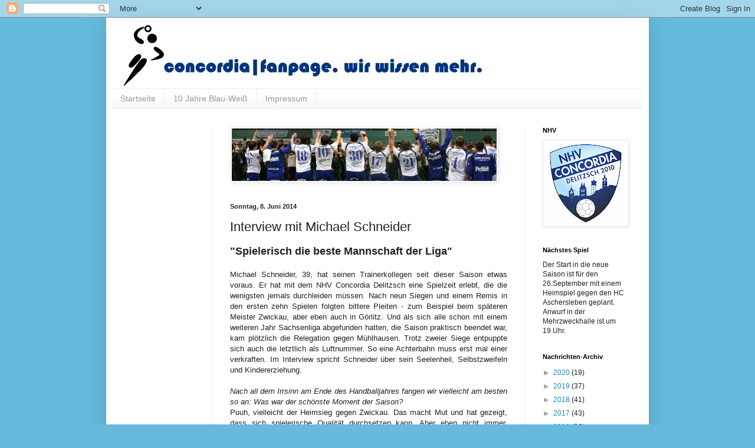

--- FILE ---
content_type: text/html; charset=UTF-8
request_url: http://concordia-fanpage.blogspot.com/2014/06/interview-mit-michael-schneider.html
body_size: 15461
content:
<!DOCTYPE html>
<html class='v2' dir='ltr' lang='de'>
<head>
<link href='https://www.blogger.com/static/v1/widgets/4128112664-css_bundle_v2.css' rel='stylesheet' type='text/css'/>
<meta content='width=1100' name='viewport'/>
<meta content='text/html; charset=UTF-8' http-equiv='Content-Type'/>
<meta content='blogger' name='generator'/>
<link href='http://concordia-fanpage.blogspot.com/favicon.ico' rel='icon' type='image/x-icon'/>
<link href='http://concordia-fanpage.blogspot.com/2014/06/interview-mit-michael-schneider.html' rel='canonical'/>
<link rel="alternate" type="application/atom+xml" title="concordia|fanpage. wir wissen mehr. - Atom" href="http://concordia-fanpage.blogspot.com/feeds/posts/default" />
<link rel="alternate" type="application/rss+xml" title="concordia|fanpage. wir wissen mehr. - RSS" href="http://concordia-fanpage.blogspot.com/feeds/posts/default?alt=rss" />
<link rel="service.post" type="application/atom+xml" title="concordia|fanpage. wir wissen mehr. - Atom" href="https://www.blogger.com/feeds/2825465103666437542/posts/default" />

<link rel="alternate" type="application/atom+xml" title="concordia|fanpage. wir wissen mehr. - Atom" href="http://concordia-fanpage.blogspot.com/feeds/6860513370138655757/comments/default" />
<!--Can't find substitution for tag [blog.ieCssRetrofitLinks]-->
<meta content='http://concordia-fanpage.blogspot.com/2014/06/interview-mit-michael-schneider.html' property='og:url'/>
<meta content='Interview mit Michael Schneider' property='og:title'/>
<meta content='&quot;Spielerisch die beste Mannschaft der Liga&quot;    Michael Schneider, 39, hat seinen Trainerkollegen    seit dieser Saison etwas    voraus. Er h...' property='og:description'/>
<title>concordia|fanpage. wir wissen mehr.: Interview mit Michael Schneider</title>
<style id='page-skin-1' type='text/css'><!--
/*
-----------------------------------------------
Blogger Template Style
Name:     Simple
Designer: Blogger
URL:      www.blogger.com
----------------------------------------------- */
/* Content
----------------------------------------------- */
body {
font: normal normal 12px Arial, Tahoma, Helvetica, FreeSans, sans-serif;
color: #222222;
background: #66bbdd none no-repeat scroll center center;
padding: 0 40px 40px 40px;
}
html body .region-inner {
min-width: 0;
max-width: 100%;
width: auto;
}
h2 {
font-size: 22px;
}
a:link {
text-decoration:none;
color: #2187bb;
}
a:visited {
text-decoration:none;
color: #2187bb;
}
a:hover {
text-decoration:underline;
color: #ff9900;
}
.body-fauxcolumn-outer .fauxcolumn-inner {
background: transparent none repeat scroll top left;
_background-image: none;
}
.body-fauxcolumn-outer .cap-top {
position: absolute;
z-index: 1;
height: 400px;
width: 100%;
}
.body-fauxcolumn-outer .cap-top .cap-left {
width: 100%;
background: transparent none repeat-x scroll top left;
_background-image: none;
}
.content-outer {
-moz-box-shadow: 0 0 40px rgba(0, 0, 0, .15);
-webkit-box-shadow: 0 0 5px rgba(0, 0, 0, .15);
-goog-ms-box-shadow: 0 0 10px #333333;
box-shadow: 0 0 40px rgba(0, 0, 0, .15);
margin-bottom: 1px;
}
.content-inner {
padding: 10px 10px;
}
.content-inner {
background-color: #ffffff;
}
/* Header
----------------------------------------------- */
.header-outer {
background: transparent none repeat-x scroll 0 -400px;
_background-image: none;
}
.Header h1 {
font: normal normal 30px Verdana, Geneva, sans-serif;;
color: #3299bb;
text-shadow: -1px -1px 1px rgba(0, 0, 0, .2);
}
.Header h1 a {
color: #3299bb;
}
.Header .description {
font-size: 140%;
color: #777777;
}
.header-inner .Header .titlewrapper {
padding: 22px 30px;
}
.header-inner .Header .descriptionwrapper {
padding: 0 30px;
}
/* Tabs
----------------------------------------------- */
.tabs-inner .section:first-child {
border-top: 1px solid #eeeeee;
}
.tabs-inner .section:first-child ul {
margin-top: -1px;
border-top: 1px solid #eeeeee;
border-left: 0 solid #eeeeee;
border-right: 0 solid #eeeeee;
}
.tabs-inner .widget ul {
background: #f5f5f5 url(https://resources.blogblog.com/blogblog/data/1kt/simple/gradients_light.png) repeat-x scroll 0 -800px;
_background-image: none;
border-bottom: 1px solid #eeeeee;
margin-top: 0;
margin-left: -30px;
margin-right: -30px;
}
.tabs-inner .widget li a {
display: inline-block;
padding: .6em 1em;
font: normal normal 14px Arial, Tahoma, Helvetica, FreeSans, sans-serif;
color: #999999;
border-left: 1px solid #ffffff;
border-right: 1px solid #eeeeee;
}
.tabs-inner .widget li:first-child a {
border-left: none;
}
.tabs-inner .widget li.selected a, .tabs-inner .widget li a:hover {
color: #000000;
background-color: #eeeeee;
text-decoration: none;
}
/* Columns
----------------------------------------------- */
.main-outer {
border-top: 0 solid #eeeeee;
}
.fauxcolumn-left-outer .fauxcolumn-inner {
border-right: 1px solid #eeeeee;
}
.fauxcolumn-right-outer .fauxcolumn-inner {
border-left: 1px solid #eeeeee;
}
/* Headings
----------------------------------------------- */
div.widget > h2,
div.widget h2.title {
margin: 0 0 1em 0;
font: normal bold 11px Arial, Tahoma, Helvetica, FreeSans, sans-serif;
color: #000000;
}
/* Widgets
----------------------------------------------- */
.widget .zippy {
color: #999999;
text-shadow: 2px 2px 1px rgba(0, 0, 0, .1);
}
.widget .popular-posts ul {
list-style: none;
}
/* Posts
----------------------------------------------- */
h2.date-header {
font: normal bold 11px Arial, Tahoma, Helvetica, FreeSans, sans-serif;
}
.date-header span {
background-color: transparent;
color: #222222;
padding: inherit;
letter-spacing: inherit;
margin: inherit;
}
.main-inner {
padding-top: 30px;
padding-bottom: 30px;
}
.main-inner .column-center-inner {
padding: 0 15px;
}
.main-inner .column-center-inner .section {
margin: 0 15px;
}
.post {
margin: 0 0 25px 0;
}
h3.post-title, .comments h4 {
font: normal normal 22px Arial, Tahoma, Helvetica, FreeSans, sans-serif;
margin: .75em 0 0;
}
.post-body {
font-size: 110%;
line-height: 1.4;
position: relative;
}
.post-body img, .post-body .tr-caption-container, .Profile img, .Image img,
.BlogList .item-thumbnail img {
padding: 2px;
background: #ffffff;
border: 1px solid #eeeeee;
-moz-box-shadow: 1px 1px 5px rgba(0, 0, 0, .1);
-webkit-box-shadow: 1px 1px 5px rgba(0, 0, 0, .1);
box-shadow: 1px 1px 5px rgba(0, 0, 0, .1);
}
.post-body img, .post-body .tr-caption-container {
padding: 5px;
}
.post-body .tr-caption-container {
color: #000000;
}
.post-body .tr-caption-container img {
padding: 0;
background: transparent;
border: none;
-moz-box-shadow: 0 0 0 rgba(0, 0, 0, .1);
-webkit-box-shadow: 0 0 0 rgba(0, 0, 0, .1);
box-shadow: 0 0 0 rgba(0, 0, 0, .1);
}
.post-header {
margin: 0 0 1.5em;
line-height: 1.6;
font-size: 90%;
}
.post-footer {
margin: 20px -2px 0;
padding: 5px 10px;
color: #666666;
background-color: #f9f9f9;
border-bottom: 1px solid #eeeeee;
line-height: 1.6;
font-size: 90%;
}
#comments .comment-author {
padding-top: 1.5em;
border-top: 1px solid #eeeeee;
background-position: 0 1.5em;
}
#comments .comment-author:first-child {
padding-top: 0;
border-top: none;
}
.avatar-image-container {
margin: .2em 0 0;
}
#comments .avatar-image-container img {
border: 1px solid #eeeeee;
}
/* Comments
----------------------------------------------- */
.comments .comments-content .icon.blog-author {
background-repeat: no-repeat;
background-image: url([data-uri]);
}
.comments .comments-content .loadmore a {
border-top: 1px solid #999999;
border-bottom: 1px solid #999999;
}
.comments .comment-thread.inline-thread {
background-color: #f9f9f9;
}
.comments .continue {
border-top: 2px solid #999999;
}
/* Accents
---------------------------------------------- */
.section-columns td.columns-cell {
border-left: 1px solid #eeeeee;
}
.blog-pager {
background: transparent none no-repeat scroll top center;
}
.blog-pager-older-link, .home-link,
.blog-pager-newer-link {
background-color: #ffffff;
padding: 5px;
}
.footer-outer {
border-top: 0 dashed #bbbbbb;
}
/* Mobile
----------------------------------------------- */
body.mobile  {
background-size: auto;
}
.mobile .body-fauxcolumn-outer {
background: transparent none repeat scroll top left;
}
.mobile .body-fauxcolumn-outer .cap-top {
background-size: 100% auto;
}
.mobile .content-outer {
-webkit-box-shadow: 0 0 3px rgba(0, 0, 0, .15);
box-shadow: 0 0 3px rgba(0, 0, 0, .15);
}
.mobile .tabs-inner .widget ul {
margin-left: 0;
margin-right: 0;
}
.mobile .post {
margin: 0;
}
.mobile .main-inner .column-center-inner .section {
margin: 0;
}
.mobile .date-header span {
padding: 0.1em 10px;
margin: 0 -10px;
}
.mobile h3.post-title {
margin: 0;
}
.mobile .blog-pager {
background: transparent none no-repeat scroll top center;
}
.mobile .footer-outer {
border-top: none;
}
.mobile .main-inner, .mobile .footer-inner {
background-color: #ffffff;
}
.mobile-index-contents {
color: #222222;
}
.mobile-link-button {
background-color: #2187bb;
}
.mobile-link-button a:link, .mobile-link-button a:visited {
color: #ffffff;
}
.mobile .tabs-inner .section:first-child {
border-top: none;
}
.mobile .tabs-inner .PageList .widget-content {
background-color: #eeeeee;
color: #000000;
border-top: 1px solid #eeeeee;
border-bottom: 1px solid #eeeeee;
}
.mobile .tabs-inner .PageList .widget-content .pagelist-arrow {
border-left: 1px solid #eeeeee;
}

--></style>
<style id='template-skin-1' type='text/css'><!--
body {
min-width: 920px;
}
.content-outer, .content-fauxcolumn-outer, .region-inner {
min-width: 920px;
max-width: 920px;
_width: 920px;
}
.main-inner .columns {
padding-left: 170px;
padding-right: 200px;
}
.main-inner .fauxcolumn-center-outer {
left: 170px;
right: 200px;
/* IE6 does not respect left and right together */
_width: expression(this.parentNode.offsetWidth -
parseInt("170px") -
parseInt("200px") + 'px');
}
.main-inner .fauxcolumn-left-outer {
width: 170px;
}
.main-inner .fauxcolumn-right-outer {
width: 200px;
}
.main-inner .column-left-outer {
width: 170px;
right: 100%;
margin-left: -170px;
}
.main-inner .column-right-outer {
width: 200px;
margin-right: -200px;
}
#layout {
min-width: 0;
}
#layout .content-outer {
min-width: 0;
width: 800px;
}
#layout .region-inner {
min-width: 0;
width: auto;
}
body#layout div.add_widget {
padding: 8px;
}
body#layout div.add_widget a {
margin-left: 32px;
}
--></style>
<link href='https://www.blogger.com/dyn-css/authorization.css?targetBlogID=2825465103666437542&amp;zx=bb0b2263-cb45-4f88-8d96-cacf0c90d3d4' media='none' onload='if(media!=&#39;all&#39;)media=&#39;all&#39;' rel='stylesheet'/><noscript><link href='https://www.blogger.com/dyn-css/authorization.css?targetBlogID=2825465103666437542&amp;zx=bb0b2263-cb45-4f88-8d96-cacf0c90d3d4' rel='stylesheet'/></noscript>
<meta name='google-adsense-platform-account' content='ca-host-pub-1556223355139109'/>
<meta name='google-adsense-platform-domain' content='blogspot.com'/>

</head>
<body class='loading variant-pale'>
<div class='navbar section' id='navbar' name='Navbar'><div class='widget Navbar' data-version='1' id='Navbar1'><script type="text/javascript">
    function setAttributeOnload(object, attribute, val) {
      if(window.addEventListener) {
        window.addEventListener('load',
          function(){ object[attribute] = val; }, false);
      } else {
        window.attachEvent('onload', function(){ object[attribute] = val; });
      }
    }
  </script>
<div id="navbar-iframe-container"></div>
<script type="text/javascript" src="https://apis.google.com/js/platform.js"></script>
<script type="text/javascript">
      gapi.load("gapi.iframes:gapi.iframes.style.bubble", function() {
        if (gapi.iframes && gapi.iframes.getContext) {
          gapi.iframes.getContext().openChild({
              url: 'https://www.blogger.com/navbar/2825465103666437542?po\x3d6860513370138655757\x26origin\x3dhttp://concordia-fanpage.blogspot.com',
              where: document.getElementById("navbar-iframe-container"),
              id: "navbar-iframe"
          });
        }
      });
    </script><script type="text/javascript">
(function() {
var script = document.createElement('script');
script.type = 'text/javascript';
script.src = '//pagead2.googlesyndication.com/pagead/js/google_top_exp.js';
var head = document.getElementsByTagName('head')[0];
if (head) {
head.appendChild(script);
}})();
</script>
</div></div>
<div class='body-fauxcolumns'>
<div class='fauxcolumn-outer body-fauxcolumn-outer'>
<div class='cap-top'>
<div class='cap-left'></div>
<div class='cap-right'></div>
</div>
<div class='fauxborder-left'>
<div class='fauxborder-right'></div>
<div class='fauxcolumn-inner'>
</div>
</div>
<div class='cap-bottom'>
<div class='cap-left'></div>
<div class='cap-right'></div>
</div>
</div>
</div>
<div class='content'>
<div class='content-fauxcolumns'>
<div class='fauxcolumn-outer content-fauxcolumn-outer'>
<div class='cap-top'>
<div class='cap-left'></div>
<div class='cap-right'></div>
</div>
<div class='fauxborder-left'>
<div class='fauxborder-right'></div>
<div class='fauxcolumn-inner'>
</div>
</div>
<div class='cap-bottom'>
<div class='cap-left'></div>
<div class='cap-right'></div>
</div>
</div>
</div>
<div class='content-outer'>
<div class='content-cap-top cap-top'>
<div class='cap-left'></div>
<div class='cap-right'></div>
</div>
<div class='fauxborder-left content-fauxborder-left'>
<div class='fauxborder-right content-fauxborder-right'></div>
<div class='content-inner'>
<header>
<div class='header-outer'>
<div class='header-cap-top cap-top'>
<div class='cap-left'></div>
<div class='cap-right'></div>
</div>
<div class='fauxborder-left header-fauxborder-left'>
<div class='fauxborder-right header-fauxborder-right'></div>
<div class='region-inner header-inner'>
<div class='header section' id='header' name='Header'><div class='widget Header' data-version='1' id='Header1'>
<div id='header-inner'>
<a href='http://concordia-fanpage.blogspot.com/' style='display: block'>
<img alt='concordia|fanpage. wir wissen mehr.' height='110px; ' id='Header1_headerimg' src='https://blogger.googleusercontent.com/img/b/R29vZ2xl/AVvXsEhqzkuqJNV8HqNJU3ZCBEAmmvQf_QCPqMI3kJLAa6x5rjAUMUxb08JsFFA3NKky85xqPvSy1tv-IJK2BrcppCsoRavHJYpvU83lE90pKgqIymJu6sCu9ChTpiVTppavfqT6FOBwxZyL-Q/s1600-r/fanpage.bmp' style='display: block' width='639px; '/>
</a>
</div>
</div></div>
</div>
</div>
<div class='header-cap-bottom cap-bottom'>
<div class='cap-left'></div>
<div class='cap-right'></div>
</div>
</div>
</header>
<div class='tabs-outer'>
<div class='tabs-cap-top cap-top'>
<div class='cap-left'></div>
<div class='cap-right'></div>
</div>
<div class='fauxborder-left tabs-fauxborder-left'>
<div class='fauxborder-right tabs-fauxborder-right'></div>
<div class='region-inner tabs-inner'>
<div class='tabs section' id='crosscol' name='Spaltenübergreifend'><div class='widget PageList' data-version='1' id='PageList1'>
<h2>Seiten</h2>
<div class='widget-content'>
<ul>
<li>
<a href='http://concordia-fanpage.blogspot.com/'>Startseite</a>
</li>
<li>
<a href='http://concordia-fanpage.blogspot.com/p/concordia-2000-2010.html'>10 Jahre Blau-Weiß</a>
</li>
<li>
<a href='http://concordia-fanpage.blogspot.com/p/impressum_03.html'>Impressum</a>
</li>
</ul>
<div class='clear'></div>
</div>
</div></div>
<div class='tabs no-items section' id='crosscol-overflow' name='Cross-Column 2'></div>
</div>
</div>
<div class='tabs-cap-bottom cap-bottom'>
<div class='cap-left'></div>
<div class='cap-right'></div>
</div>
</div>
<div class='main-outer'>
<div class='main-cap-top cap-top'>
<div class='cap-left'></div>
<div class='cap-right'></div>
</div>
<div class='fauxborder-left main-fauxborder-left'>
<div class='fauxborder-right main-fauxborder-right'></div>
<div class='region-inner main-inner'>
<div class='columns fauxcolumns'>
<div class='fauxcolumn-outer fauxcolumn-center-outer'>
<div class='cap-top'>
<div class='cap-left'></div>
<div class='cap-right'></div>
</div>
<div class='fauxborder-left'>
<div class='fauxborder-right'></div>
<div class='fauxcolumn-inner'>
</div>
</div>
<div class='cap-bottom'>
<div class='cap-left'></div>
<div class='cap-right'></div>
</div>
</div>
<div class='fauxcolumn-outer fauxcolumn-left-outer'>
<div class='cap-top'>
<div class='cap-left'></div>
<div class='cap-right'></div>
</div>
<div class='fauxborder-left'>
<div class='fauxborder-right'></div>
<div class='fauxcolumn-inner'>
</div>
</div>
<div class='cap-bottom'>
<div class='cap-left'></div>
<div class='cap-right'></div>
</div>
</div>
<div class='fauxcolumn-outer fauxcolumn-right-outer'>
<div class='cap-top'>
<div class='cap-left'></div>
<div class='cap-right'></div>
</div>
<div class='fauxborder-left'>
<div class='fauxborder-right'></div>
<div class='fauxcolumn-inner'>
</div>
</div>
<div class='cap-bottom'>
<div class='cap-left'></div>
<div class='cap-right'></div>
</div>
</div>
<!-- corrects IE6 width calculation -->
<div class='columns-inner'>
<div class='column-center-outer'>
<div class='column-center-inner'>
<div class='main section' id='main' name='Hauptbereich'><div class='widget Image' data-version='1' id='Image1'>
<div class='widget-content'>
<img alt='' height='89' id='Image1_img' src='https://blogger.googleusercontent.com/img/b/R29vZ2xl/AVvXsEilSflaovTRdHOb9ggIoIS7m1DQAlh6E3rOBki8rbm8wKkCqsQVM77-sr3AJz7QMXSnuAJZVe6l7Fm4gVnWbhmTl7mt9CCRB_u8FYa9kpZXFP_s1aUdJ3c1sd10Y_LBUvMWRY3Lf-KiAg/s1600-r/concordia_aue2_2009_img_6375.jpg' width='449'/>
<br/>
</div>
<div class='clear'></div>
</div><div class='widget Blog' data-version='1' id='Blog1'>
<div class='blog-posts hfeed'>

          <div class="date-outer">
        
<h2 class='date-header'><span>Sonntag, 8. Juni 2014</span></h2>

          <div class="date-posts">
        
<div class='post-outer'>
<div class='post hentry uncustomized-post-template' itemprop='blogPost' itemscope='itemscope' itemtype='http://schema.org/BlogPosting'>
<meta content='2825465103666437542' itemprop='blogId'/>
<meta content='6860513370138655757' itemprop='postId'/>
<a name='6860513370138655757'></a>
<h3 class='post-title entry-title' itemprop='name'>
Interview mit Michael Schneider
</h3>
<div class='post-header'>
<div class='post-header-line-1'></div>
</div>
<div class='post-body entry-content' id='post-body-6860513370138655757' itemprop='description articleBody'>
<strong><span style="font-size: large;">"Spielerisch die beste Mannschaft der Liga"</span></strong><br />
<br />
<div style="text-align: justify;">
Michael Schneider, 39, hat seinen Trainerkollegen    <span class="xr_tl xr_s1" style="left: 229px; top: 549px;">seit dieser Saison etwas </span>   <span class="xr_tl xr_s1" style="left: 229px; top: 564px;">voraus. Er hat mit dem </span>   <span class="xr_tl xr_s1" style="left: 229px; top: 578px;">NHV Concordia Delitzsch </span>   <span class="xr_tl xr_s1" style="left: 229px; top: 593px;">eine Spielzeit erlebt, die </span>   <span class="xr_tl xr_s1" style="left: 229px; top: 608px;">die wenigsten jemals </span>   <span class="xr_tl xr_s1" style="left: 229px; top: 623px;">durchleiden müssen. Nach </span>   <span class="xr_tl xr_s1" style="left: 229px; top: 637px;">neun Siegen und einem </span>   <span class="xr_tl xr_s1" style="left: 229px; top: 652px;">Remis in den ersten zehn </span>   <span class="xr_tl xr_s1" style="left: 229px; top: 667px;">Spielen folgten bittere </span>   <span class="xr_tl xr_s1" style="left: 229px; top: 681px;">Pleiten - zum Beispiel beim </span>   <span class="xr_tl xr_s1" style="left: 229px; top: 696px;">späteren Meister Zwickau, </span>   <span class="xr_tl xr_s1" style="top: 711px;">aber eben auch in Görlitz. Und als sich alle schon mit einem weiteren </span>   <span class="xr_tl xr_s1" style="top: 725px;">Jahr Sachsenliga abgefunden hatten, die Saison praktisch beendet war, </span>   <span class="xr_tl xr_s1" style="top: 740px;">kam plötzlich die Relegation gegen Mühlhausen. Trotz zweier Siege </span>   <span class="xr_tl xr_s1" style="top: 755px;">entpuppte sich auch die letztlich als Luftnummer. So eine Achterbahn </span>   <span class="xr_tl xr_s1" style="top: 769px;">muss erst mal einer verkraften. Im Interview spricht Schneider über sein </span>   <span class="xr_tl xr_s1" style="top: 784px;">Seelenheil, Selbstzweifeln und Kindererziehung.</span></div>
<div style="text-align: justify;">
<span class="xr_tl xr_s1" style="top: 784px;"></span>&nbsp;</div>
<div style="text-align: justify;">
<span class="xr_tl xr_s1" style="top: 784px;"><em><span class="xr_tl xr_s3" style="top: 813px;">Nach all dem Irrsinn am Ende des Handballjahres fangen wir vielleicht </span>   <span class="xr_tl xr_s3" style="top: 828px;">am besten so an: Was war der schönste Moment der Saison?</span></em>&nbsp;</span></div>
<div style="text-align: justify;">
<span class="xr_tl xr_s1" style="top: 784px;"><span class="xr_tl xr_s1" style="top: 843px;">Puuh, vielleicht der Heimsieg gegen Zwickau. Das macht Mut und hat </span>   <span class="xr_tl xr_s1" style="top: 858px;">gezeigt, dass sich spielerische Qualität durchsetzen kann.</span>   <span class="xr_tl xr_s3" style="top: 872px;">Aber eben nicht immer.</span>   <span class="xr_tl xr_s1" style="top: 887px;">Stimmt. Trotzdem haben wir uns insgesamt im Vergleich zum </span>   <span class="xr_tl xr_s1" style="top: 902px;">vergangenen Jahr noch einmal gesteigert und einige schöne Erfolge </span>   <span class="xr_tl xr_s1" style="top: 916px;">gefeiert.</span></span></div>
<div style="text-align: justify;">
<span class="xr_tl xr_s1" style="top: 784px;"><span class="xr_tl xr_s1" style="top: 916px;"></span></span>&nbsp;</div>
<div style="text-align: justify;">
<span class="xr_tl xr_s1" style="top: 784px;"><span class="xr_tl xr_s1" style="top: 916px;"><em>Und bittere Rückschläge eingesteckt. Verfolgen Sie die Punktverluste    <span class="xr_tl xr_s3" style="top: 946px;">bei schwächeren Teams wie Aue oder Görlitz noch im Schlaf?</span></em>&nbsp;</span></span></div>
<div style="text-align: justify;">
<span class="xr_tl xr_s1" style="top: 784px;"><span class="xr_tl xr_s1" style="top: 916px;"><span class="xr_tl xr_s1" style="top: 960px;">Nein, wenn man länger mit einer Mannschaft arbeitet, weiß man, dass </span>   <span class="xr_tl xr_s1" style="top: 975px;">es solche Situationen geben kann. Wir mussten auch einige Neulinge </span>   <span class="xr_tl xr_s1" style="top: 990px;">einbauen, waren nicht so gefestigt und sind durch unsere Spielweise </span>   <span class="xr_tl xr_s1" style="top: 1004px;">immer genötigt, uns alles über die mannschaftliche Geschlossenheit zu </span>   <span class="xr_tl xr_s1" style="top: 1019px;">erarbeiten.</span></span></span></div>
<div style="text-align: justify;">
<span class="xr_tl xr_s1" style="top: 784px;"><span class="xr_tl xr_s1" style="top: 916px;"><span class="xr_tl xr_s1" style="top: 1019px;"><span class="xr_tl xr_s3" style="left: 229px; top: 1034px;"></span></span></span></span>&nbsp;</div>
<div style="text-align: justify;">
<span class="xr_tl xr_s1" style="top: 784px;"><span class="xr_tl xr_s1" style="top: 916px;"><span class="xr_tl xr_s1" style="top: 1019px;"><em><span class="xr_tl xr_s3" style="left: 229px; top: 1034px;">Was war für Sie der </span>   <span class="xr_tl xr_s3" style="left: 229px; top: 1048px;">Knackpunkt dieser Saison?</span></em>&nbsp;</span></span></span></div>
<div style="text-align: justify;">
<span class="xr_tl xr_s1" style="top: 784px;"><span class="xr_tl xr_s1" style="top: 916px;"><span class="xr_tl xr_s1" style="top: 1019px;"><span class="xr_tl xr_s1" style="left: 229px; top: 1063px;">Schwer zu sagen. Vielleicht </span>   <span class="xr_tl xr_s1" style="left: 229px; top: 1078px;">das Spiel in Zwickau, wo </span>   <span class="xr_tl xr_s1" style="left: 229px; top: 1093px;">wir gesehen haben, dass </span>   <span class="xr_tl xr_s1" style="left: 229px; top: 1107px;">wir Dinge verändern </span>   <span class="xr_tl xr_s1" style="left: 229px; top: 1122px;">müssen.</span></span></span></span></div>
<div style="text-align: justify;">
<span class="xr_tl xr_s1" style="top: 784px;"><span class="xr_tl xr_s1" style="top: 916px;"><span class="xr_tl xr_s1" style="top: 1019px;"><span class="xr_tl xr_s1" style="left: 229px; top: 1122px;"><span class="xr_tl xr_s3" style="left: 229px; top: 1137px;"></span></span></span></span></span>&nbsp;</div>
<div style="text-align: justify;">
<span class="xr_tl xr_s1" style="top: 784px;"><span class="xr_tl xr_s1" style="top: 916px;"><span class="xr_tl xr_s1" style="top: 1019px;"><span class="xr_tl xr_s1" style="left: 229px; top: 1122px;"><span class="xr_tl xr_s3" style="left: 229px; top: 1137px;"><em>Und die Pleite in Görlitz?</em></span>&nbsp;</span></span></span></span></div>
<div style="text-align: justify;">
<span class="xr_tl xr_s1" style="top: 784px;"><span class="xr_tl xr_s1" style="top: 916px;"><span class="xr_tl xr_s1" style="top: 1019px;"><span class="xr_tl xr_s1" style="left: 229px; top: 1122px;"><span class="xr_tl xr_s1" style="left: 229px; top: 1151px;">Da waren einige geistig </span>   <span class="xr_tl xr_s1" style="left: 229px; top: 1166px;">und körperlich nicht voll </span>   <span class="xr_tl xr_s1" style="left: 229px; top: 1181px;">anwesend. Mit halber Kraft </span>   <span class="xr_tl xr_s1" style="top: 1195px;">geht bei uns wenig.</span></span></span></span></span></div>
<div style="text-align: justify;">
<span class="xr_tl xr_s1" style="top: 784px;"><span class="xr_tl xr_s1" style="top: 916px;"><span class="xr_tl xr_s1" style="top: 1019px;"><span class="xr_tl xr_s1" style="left: 229px; top: 1122px;"><span class="xr_tl xr_s1" style="top: 1195px;"><span class="xr_tl xr_s3" style="top: 1210px;"></span></span></span></span></span></span>&nbsp;</div>
<div style="text-align: justify;">
<span class="xr_tl xr_s1" style="top: 784px;"><span class="xr_tl xr_s1" style="top: 916px;"><span class="xr_tl xr_s1" style="top: 1019px;"><span class="xr_tl xr_s1" style="left: 229px; top: 1122px;"><span class="xr_tl xr_s1" style="top: 1195px;"><span class="xr_tl xr_s3" style="top: 1210px;"><em>Warum hat es nicht zur Meisterschaft gereicht?</em></span>&nbsp;</span></span></span></span></span></div>
<div style="text-align: justify;">
<span class="xr_tl xr_s1" style="top: 784px;"><span class="xr_tl xr_s1" style="top: 916px;"><span class="xr_tl xr_s1" style="top: 1019px;"><span class="xr_tl xr_s1" style="left: 229px; top: 1122px;"><span class="xr_tl xr_s1" style="top: 1195px;"><span class="xr_tl xr_s1" style="top: 1225px;">Weil uns in den entscheidenden Situationen jemand gefehlt hat, der </span>   <span class="xr_tl xr_s1" style="top: 1239px;">auch mal ein einfaches Tor macht. Zwickau dagegen hat seine </span>   <span class="xr_tl xr_s1" style="top: 1254px;">schwierigen Spiele immer knapp gewonnen, auch dank seiner </span>   <span class="xr_tl xr_s1" style="top: 1269px;">Einzelkönner. Trotzdem denke ich, dass wir vom spielerischen Potenzial </span>   <span class="xr_tl xr_s1" style="top: 1283px;">her die beste Mannschaft der Liga waren.</span></span></span></span></span></span></div>
<div style="text-align: justify;">
<span class="xr_tl xr_s1" style="top: 784px;"><span class="xr_tl xr_s1" style="top: 916px;"><span class="xr_tl xr_s1" style="top: 1019px;"><span class="xr_tl xr_s1" style="left: 229px; top: 1122px;"><span class="xr_tl xr_s1" style="top: 1195px;"><span class="xr_tl xr_s1" style="top: 1283px;"><span class="xr_tl xr_s3" style="top: 1298px;"></span></span></span></span></span></span></span>&nbsp;</div>
<div style="text-align: justify;">
<span class="xr_tl xr_s1" style="top: 784px;"><span class="xr_tl xr_s1" style="top: 916px;"><span class="xr_tl xr_s1" style="top: 1019px;"><span class="xr_tl xr_s1" style="left: 229px; top: 1122px;"><span class="xr_tl xr_s1" style="top: 1195px;"><span class="xr_tl xr_s1" style="top: 1283px;"><span class="xr_tl xr_s3" style="top: 1298px;"><em>Zweifelt man manchmal auch an sich und seinen Entscheidungen?</em></span>&nbsp;</span></span></span></span></span></span></div>
<div style="text-align: justify;">
<span class="xr_tl xr_s1" style="top: 784px;"><span class="xr_tl xr_s1" style="top: 916px;"><span class="xr_tl xr_s1" style="top: 1019px;"><span class="xr_tl xr_s1" style="left: 229px; top: 1122px;"><span class="xr_tl xr_s1" style="top: 1195px;"><span class="xr_tl xr_s1" style="top: 1283px;"><span class="xr_tl xr_s1" style="top: 1313px;">Ich zweifle immer, ob wir etwas verändern, besser machen, können. Ich </span>   <span class="xr_tl xr_s1" style="top: 1327px;">versuche mich und die Jungs immer ordentlich vorzubereiten. Dazu </span>   <span class="xr_tl xr_s1" style="top: 1342px;">muss man ehrgeizig arbeiten, seine Entscheidungen immer wieder </span>   <span class="xr_tl xr_s1" style="top: 1357px;">überdenken. Grundlegende Zweifel an meiner Arbeit als Trainer habe ich </span>   <span class="xr_tl xr_s1" style="top: 1372px;">aber nicht.</span></span></span></span></span></span></span></div>
<div style="text-align: justify;">
<span class="xr_tl xr_s1" style="top: 784px;"><span class="xr_tl xr_s1" style="top: 916px;"><span class="xr_tl xr_s1" style="top: 1019px;"><span class="xr_tl xr_s1" style="left: 229px; top: 1122px;"><span class="xr_tl xr_s1" style="top: 1195px;"><span class="xr_tl xr_s1" style="top: 1283px;"><span class="xr_tl xr_s1" style="top: 1372px;"><span class="xr_tl xr_s3" style="top: 1386px;"></span></span></span></span></span></span></span></span>&nbsp;</div>
<div style="text-align: justify;">
<span class="xr_tl xr_s1" style="top: 784px;"><span class="xr_tl xr_s1" style="top: 916px;"><span class="xr_tl xr_s1" style="top: 1019px;"><span class="xr_tl xr_s1" style="left: 229px; top: 1122px;"><span class="xr_tl xr_s1" style="top: 1195px;"><span class="xr_tl xr_s1" style="top: 1283px;"><span class="xr_tl xr_s1" style="top: 1372px;"><em><span class="xr_tl xr_s3" style="top: 1386px;">Nach der verpassten Meisterschaft kam unerwartet die Relegation, die </span>   <span class="xr_tl xr_s3" style="top: 1401px;">am Ende wertlos war. Ist bei Ihnen noch ein Milliliter Sprit im Tank?</span></em>&nbsp;</span></span></span></span></span></span></span></div>
<div style="text-align: justify;">
<span class="xr_tl xr_s1" style="top: 784px;"><span class="xr_tl xr_s1" style="top: 916px;"><span class="xr_tl xr_s1" style="top: 1019px;"><span class="xr_tl xr_s1" style="left: 229px; top: 1122px;"><span class="xr_tl xr_s1" style="top: 1195px;"><span class="xr_tl xr_s1" style="top: 1283px;"><span class="xr_tl xr_s1" style="top: 1372px;"><span class="xr_tl xr_s1" style="top: 1416px;">Ich bin erst mal leer, brauche ein paar Minuten Abstand. Aber es bleiben </span>   <span class="xr_tl xr_s1" style="top: 1430px;">nur ein paar Tage, dann müssen wir die Vorbereitung planen.</span></span></span></span></span></span></span></span></div>
<div style="text-align: justify;">
<span class="xr_tl xr_s1" style="top: 784px;"><span class="xr_tl xr_s1" style="top: 916px;"><span class="xr_tl xr_s1" style="top: 1019px;"><span class="xr_tl xr_s1" style="left: 229px; top: 1122px;"><span class="xr_tl xr_s1" style="top: 1195px;"><span class="xr_tl xr_s1" style="top: 1283px;"><span class="xr_tl xr_s1" style="top: 1372px;"><span class="xr_tl xr_s1" style="top: 1430px;"><span class="xr_tl xr_s3" style="top: 1445px;"></span></span></span></span></span></span></span></span></span>&nbsp;</div>
<div style="text-align: justify;">
<span class="xr_tl xr_s1" style="top: 784px;"><span class="xr_tl xr_s1" style="top: 916px;"><span class="xr_tl xr_s1" style="top: 1019px;"><span class="xr_tl xr_s1" style="left: 229px; top: 1122px;"><span class="xr_tl xr_s1" style="top: 1195px;"><span class="xr_tl xr_s1" style="top: 1283px;"><span class="xr_tl xr_s1" style="top: 1372px;"><span class="xr_tl xr_s1" style="top: 1430px;"><span class="xr_tl xr_s3" style="top: 1445px;"><em>Wie wäre es mit einer längeren Pause?</em></span>&nbsp;</span></span></span></span></span></span></span></span></div>
<div style="text-align: justify;">
<span class="xr_tl xr_s1" style="top: 784px;"><span class="xr_tl xr_s1" style="top: 916px;"><span class="xr_tl xr_s1" style="top: 1019px;"><span class="xr_tl xr_s1" style="left: 229px; top: 1122px;"><span class="xr_tl xr_s1" style="top: 1195px;"><span class="xr_tl xr_s1" style="top: 1283px;"><span class="xr_tl xr_s1" style="top: 1372px;"><span class="xr_tl xr_s1" style="top: 1430px;"><span class="xr_tl xr_s1" style="top: 1460px;">Grundsätzlich haben wir die ja. Aber durch die Relegation ist alles </span>   <span class="xr_tl xr_s1" style="top: 1474px;">verkürzt. Natürlich ist es nicht von Vorteil, wenn man nicht so richtig </span>   <span class="xr_tl xr_s1" style="top: 1489px;">Zeit hat, die Akkus aufzuladen.</span></span></span></span></span></span></span></span></span></div>
<div style="text-align: justify;">
<span class="xr_tl xr_s1" style="top: 784px;"><span class="xr_tl xr_s1" style="top: 916px;"><span class="xr_tl xr_s1" style="top: 1019px;"><span class="xr_tl xr_s1" style="left: 229px; top: 1122px;"><span class="xr_tl xr_s1" style="top: 1195px;"><span class="xr_tl xr_s1" style="top: 1283px;"><span class="xr_tl xr_s1" style="top: 1372px;"><span class="xr_tl xr_s1" style="top: 1430px;"><span class="xr_tl xr_s1" style="top: 1489px;"><span class="xr_tl xr_s3" style="top: 1504px;"></span></span></span></span></span></span></span></span></span></span>&nbsp;</div>
<div style="text-align: justify;">
<span class="xr_tl xr_s1" style="top: 784px;"><span class="xr_tl xr_s1" style="top: 916px;"><span class="xr_tl xr_s1" style="top: 1019px;"><span class="xr_tl xr_s1" style="left: 229px; top: 1122px;"><span class="xr_tl xr_s1" style="top: 1195px;"><span class="xr_tl xr_s1" style="top: 1283px;"><span class="xr_tl xr_s1" style="top: 1372px;"><span class="xr_tl xr_s1" style="top: 1430px;"><span class="xr_tl xr_s1" style="top: 1489px;"><em><span class="xr_tl xr_s3" style="top: 1504px;">Für einige war Zugang Shinnosuke Uematsu vor der Saison eine Art </span>   <span class="xr_tl xr_s3" style="top: 1518px;">Heilsbringer - hat er die Erwartungen erfüllt?</span></em>&nbsp;</span></span></span></span></span></span></span></span></span></div>
<div style="text-align: justify;">
<span class="xr_tl xr_s1" style="top: 784px;"><span class="xr_tl xr_s1" style="top: 916px;"><span class="xr_tl xr_s1" style="top: 1019px;"><span class="xr_tl xr_s1" style="left: 229px; top: 1122px;"><span class="xr_tl xr_s1" style="top: 1195px;"><span class="xr_tl xr_s1" style="top: 1283px;"><span class="xr_tl xr_s1" style="top: 1372px;"><span class="xr_tl xr_s1" style="top: 1430px;"><span class="xr_tl xr_s1" style="top: 1489px;"><span class="xr_tl xr_s1" style="top: 1533px;">Es war klar, dass wir wegen unsere Probleme auf halblinks viele Sachen </span>   <span class="xr_tl xr_s1" style="top: 1548px;">nur spielerisch lösen konnten, das birgt natürlich unheimlich viele </span>   <span class="xr_tl xr_s1" style="top: 1562px;">Gefahren. Aber auch wegen Shin haben wir das oftmals gut gelöst. Man </span>   <span class="xr_tl xr_s1" style="top: 1577px;">muss aber auch bedenken, dass er sich an ein neues System gewöhnen </span>   <span class="xr_tl xr_s1" style="top: 1592px;">musste und auf Außen sah er vielleicht nicht immer glücklich aus. Aber </span>   <span class="xr_tl xr_s1" style="top: 1607px;">insgesamt waren seine Leistungen schon in Ordnung.</span></span></span></span></span></span></span></span></span></span></div>
<div style="text-align: justify;">
<span class="xr_tl xr_s1" style="top: 784px;"><span class="xr_tl xr_s1" style="top: 916px;"><span class="xr_tl xr_s1" style="top: 1019px;"><span class="xr_tl xr_s1" style="left: 229px; top: 1122px;"><span class="xr_tl xr_s1" style="top: 1195px;"><span class="xr_tl xr_s1" style="top: 1283px;"><span class="xr_tl xr_s1" style="top: 1372px;"><span class="xr_tl xr_s1" style="top: 1430px;"><span class="xr_tl xr_s1" style="top: 1489px;"><span class="xr_tl xr_s1" style="top: 1607px;"><span class="xr_tl xr_s3" style="top: 1621px;"></span></span></span></span></span></span></span></span></span></span></span>&nbsp;</div>
<div style="text-align: justify;">
<span class="xr_tl xr_s1" style="top: 784px;"><span class="xr_tl xr_s1" style="top: 916px;"><span class="xr_tl xr_s1" style="top: 1019px;"><span class="xr_tl xr_s1" style="left: 229px; top: 1122px;"><span class="xr_tl xr_s1" style="top: 1195px;"><span class="xr_tl xr_s1" style="top: 1283px;"><span class="xr_tl xr_s1" style="top: 1372px;"><span class="xr_tl xr_s1" style="top: 1430px;"><span class="xr_tl xr_s1" style="top: 1489px;"><span class="xr_tl xr_s1" style="top: 1607px;"><span class="xr_tl xr_s3" style="top: 1621px;"><em>Hat Ihnen die Vorgabe "Aufstieg" vor der Saison gefallen?</em></span>&nbsp;</span></span></span></span></span></span></span></span></span></span></div>
<div style="text-align: justify;">
<span class="xr_tl xr_s1" style="top: 784px;"><span class="xr_tl xr_s1" style="top: 916px;"><span class="xr_tl xr_s1" style="top: 1019px;"><span class="xr_tl xr_s1" style="left: 229px; top: 1122px;"><span class="xr_tl xr_s1" style="top: 1195px;"><span class="xr_tl xr_s1" style="top: 1283px;"><span class="xr_tl xr_s1" style="top: 1372px;"><span class="xr_tl xr_s1" style="top: 1430px;"><span class="xr_tl xr_s1" style="top: 1489px;"><span class="xr_tl xr_s1" style="top: 1607px;"><span class="xr_tl xr_s1" style="top: 1636px;">Es war ein berechtigter Wunsch von Fans und Vorstand, als Trainer sieht </span>   <span class="xr_tl xr_s1" style="top: 1651px;">man das mit gemischten Gefühlen. Ich habe von Anfang an gesagt, dass </span>   <span class="xr_tl xr_s1" style="top: 1665px;">wir keine Übermannschaft sind.</span></span></span></span></span></span></span></span></span></span></span></div>
<div style="text-align: justify;">
<span class="xr_tl xr_s1" style="top: 784px;"><span class="xr_tl xr_s1" style="top: 916px;"><span class="xr_tl xr_s1" style="top: 1019px;"><span class="xr_tl xr_s1" style="left: 229px; top: 1122px;"><span class="xr_tl xr_s1" style="top: 1195px;"><span class="xr_tl xr_s1" style="top: 1283px;"><span class="xr_tl xr_s1" style="top: 1372px;"><span class="xr_tl xr_s1" style="top: 1430px;"><span class="xr_tl xr_s1" style="top: 1489px;"><span class="xr_tl xr_s1" style="top: 1607px;"><span class="xr_tl xr_s1" style="top: 1665px;"><span class="xr_tl xr_s3" style="top: 1680px;"></span></span></span></span></span></span></span></span></span></span></span></span>&nbsp;</div>
<div style="text-align: justify;">
<span class="xr_tl xr_s1" style="top: 784px;"><span class="xr_tl xr_s1" style="top: 916px;"><span class="xr_tl xr_s1" style="top: 1019px;"><span class="xr_tl xr_s1" style="left: 229px; top: 1122px;"><span class="xr_tl xr_s1" style="top: 1195px;"><span class="xr_tl xr_s1" style="top: 1283px;"><span class="xr_tl xr_s1" style="top: 1372px;"><span class="xr_tl xr_s1" style="top: 1430px;"><span class="xr_tl xr_s1" style="top: 1489px;"><span class="xr_tl xr_s1" style="top: 1607px;"><span class="xr_tl xr_s1" style="top: 1665px;"><em><span class="xr_tl xr_s3" style="top: 1680px;">Jetzt sind wieder vier Spieler gegangen, vier neue dazu gekommen. </span>   <span class="xr_tl xr_s3" style="top: 1695px;">Inwiefern nervt Sie diese fehlende personelle Konstanz?</span></em>&nbsp;</span></span></span></span></span></span></span></span></span></span></span></div>
<div style="text-align: justify;">
<span class="xr_tl xr_s1" style="top: 784px;"><span class="xr_tl xr_s1" style="top: 916px;"><span class="xr_tl xr_s1" style="top: 1019px;"><span class="xr_tl xr_s1" style="left: 229px; top: 1122px;"><span class="xr_tl xr_s1" style="top: 1195px;"><span class="xr_tl xr_s1" style="top: 1283px;"><span class="xr_tl xr_s1" style="top: 1372px;"><span class="xr_tl xr_s1" style="top: 1430px;"><span class="xr_tl xr_s1" style="top: 1489px;"><span class="xr_tl xr_s1" style="top: 1607px;"><span class="xr_tl xr_s1" style="top: 1665px;"><span class="xr_tl xr_s1" style="top: 1709px;">Die Entwicklung war mehr oder weniger klar. Wir brauchten jüngere </span>   <span class="xr_tl xr_s1" style="top: 1724px;">Spieler, die die älteren ersetzen. Schwierig ist nur der Abgang von Georg </span>   <span class="xr_tl xr_s1" style="top: 1739px;">Mendisch, den beide Seiten gern verhindert hätten. Aber wir sind nun </span>   <span class="xr_tl xr_s1" style="top: 1753px;">mal keine Profis. Solche Veränderungen wird es immer wieder geben. </span>   <span class="xr_tl xr_s1" style="top: 1768px;">Schön ist, dass wir Jungs dazu bekommen haben, die Lust auf Handball </span>   <span class="xr_tl xr_s1" style="top: 1783px;">haben und bereit sind sich zu quälen.</span></span></span></span></span></span></span></span></span></span></span></span></div>
<div style="text-align: justify;">
<span class="xr_tl xr_s1" style="top: 784px;"><span class="xr_tl xr_s1" style="top: 916px;"><span class="xr_tl xr_s1" style="top: 1019px;"><span class="xr_tl xr_s1" style="left: 229px; top: 1122px;"><span class="xr_tl xr_s1" style="top: 1195px;"><span class="xr_tl xr_s1" style="top: 1283px;"><span class="xr_tl xr_s1" style="top: 1372px;"><span class="xr_tl xr_s1" style="top: 1430px;"><span class="xr_tl xr_s1" style="top: 1489px;"><span class="xr_tl xr_s1" style="top: 1607px;"><span class="xr_tl xr_s1" style="top: 1665px;"><span class="xr_tl xr_s1" style="top: 1783px;"><span class="xr_tl xr_s3" style="top: 1797px;"></span></span></span></span></span></span></span></span></span></span></span></span></span>&nbsp;</div>
<div style="text-align: justify;">
<span class="xr_tl xr_s1" style="top: 784px;"><span class="xr_tl xr_s1" style="top: 916px;"><span class="xr_tl xr_s1" style="top: 1019px;"><span class="xr_tl xr_s1" style="left: 229px; top: 1122px;"><span class="xr_tl xr_s1" style="top: 1195px;"><span class="xr_tl xr_s1" style="top: 1283px;"><span class="xr_tl xr_s1" style="top: 1372px;"><span class="xr_tl xr_s1" style="top: 1430px;"><span class="xr_tl xr_s1" style="top: 1489px;"><span class="xr_tl xr_s1" style="top: 1607px;"><span class="xr_tl xr_s1" style="top: 1665px;"><span class="xr_tl xr_s1" style="top: 1783px;"><span class="xr_tl xr_s3" style="top: 1797px;"><em>Aber vorerst quält sich niemand, stehen Sommerferien an, oder?</em></span>&nbsp;</span></span></span></span></span></span></span></span></span></span></span></span></div>
<div style="text-align: justify;">
<span class="xr_tl xr_s1" style="top: 784px;"><span class="xr_tl xr_s1" style="top: 916px;"><span class="xr_tl xr_s1" style="top: 1019px;"><span class="xr_tl xr_s1" style="left: 229px; top: 1122px;"><span class="xr_tl xr_s1" style="top: 1195px;"><span class="xr_tl xr_s1" style="top: 1283px;"><span class="xr_tl xr_s1" style="top: 1372px;"><span class="xr_tl xr_s1" style="top: 1430px;"><span class="xr_tl xr_s1" style="top: 1489px;"><span class="xr_tl xr_s1" style="top: 1607px;"><span class="xr_tl xr_s1" style="top: 1665px;"><span class="xr_tl xr_s1" style="top: 1783px;"><span class="xr_tl xr_s1" style="top: 1812px;">Die Mannschaft hat jetzt vier Wochen Pause. Einmal pro Woche treffen </span>   <span class="xr_tl xr_s1" style="top: 1827px;">wir uns zum Fußball spielen und ein bisschen dummes Zeug babbeln.</span></span></span></span></span></span></span></span></span></span></span></span></span></div>
<div style="text-align: justify;">
<span class="xr_tl xr_s1" style="top: 784px;"><span class="xr_tl xr_s1" style="top: 916px;"><span class="xr_tl xr_s1" style="top: 1019px;"><span class="xr_tl xr_s1" style="left: 229px; top: 1122px;"><span class="xr_tl xr_s1" style="top: 1195px;"><span class="xr_tl xr_s1" style="top: 1283px;"><span class="xr_tl xr_s1" style="top: 1372px;"><span class="xr_tl xr_s1" style="top: 1430px;"><span class="xr_tl xr_s1" style="top: 1489px;"><span class="xr_tl xr_s1" style="top: 1607px;"><span class="xr_tl xr_s1" style="top: 1665px;"><span class="xr_tl xr_s1" style="top: 1783px;"><span class="xr_tl xr_s1" style="top: 1827px;"><span class="xr_tl xr_s3" style="top: 1842px;"></span></span></span></span></span></span></span></span></span></span></span></span></span></span>&nbsp;</div>
<div style="text-align: justify;">
<span class="xr_tl xr_s1" style="top: 784px;"><span class="xr_tl xr_s1" style="top: 916px;"><span class="xr_tl xr_s1" style="top: 1019px;"><span class="xr_tl xr_s1" style="left: 229px; top: 1122px;"><span class="xr_tl xr_s1" style="top: 1195px;"><span class="xr_tl xr_s1" style="top: 1283px;"><span class="xr_tl xr_s1" style="top: 1372px;"><span class="xr_tl xr_s1" style="top: 1430px;"><span class="xr_tl xr_s1" style="top: 1489px;"><span class="xr_tl xr_s1" style="top: 1607px;"><span class="xr_tl xr_s1" style="top: 1665px;"><span class="xr_tl xr_s1" style="top: 1783px;"><span class="xr_tl xr_s1" style="top: 1827px;"><em><span class="xr_tl xr_s3" style="top: 1842px;">Zum guten Schluss wechseln wir das Metier. Im wahren Leben sind Sie </span>   <span class="xr_tl xr_s3" style="top: 1856px;">Erzieher im Hort. Wie weit ähnelt der Job dem Trainer-Dasein?</span></em>&nbsp;</span></span></span></span></span></span></span></span></span></span></span></span></span></div>
<div style="text-align: justify;">
<span class="xr_tl xr_s1" style="top: 784px;"><span class="xr_tl xr_s1" style="top: 916px;"><span class="xr_tl xr_s1" style="top: 1019px;"><span class="xr_tl xr_s1" style="left: 229px; top: 1122px;"><span class="xr_tl xr_s1" style="top: 1195px;"><span class="xr_tl xr_s1" style="top: 1283px;"><span class="xr_tl xr_s1" style="top: 1372px;"><span class="xr_tl xr_s1" style="top: 1430px;"><span class="xr_tl xr_s1" style="top: 1489px;"><span class="xr_tl xr_s1" style="top: 1607px;"><span class="xr_tl xr_s1" style="top: 1665px;"><span class="xr_tl xr_s1" style="top: 1783px;"><span class="xr_tl xr_s1" style="top: 1827px;"><span class="xr_tl xr_s1" style="top: 1871px;">Ich könnte jetzt was Plakatives sagen, mache ich aber nicht. Eigentlich </span>   <span class="xr_tl xr_s1" style="top: 1886px;">gibt es wenig Parallelen. Manche pädagogischen Dinge kann man schon </span>   <span class="xr_tl xr_s1" style="top: 1900px;">fürs Training verwenden, aber grundsätzlich ist es total unterschiedlich. </span>   <span class="xr_tl xr_s1" style="top: 1915px;">In seiner Gesamtheit ist dieses Wechselspiel trotzdem sehr interessant.</span></span></span></span></span></span></span></span></span></span></span></span></span></span></div>
<div style="text-align: right;">
<span class="xr_tl xr_s1" style="top: 784px;"><span class="xr_tl xr_s1" style="top: 916px;"><span class="xr_tl xr_s1" style="top: 1019px;"><span class="xr_tl xr_s1" style="left: 229px; top: 1122px;"><span class="xr_tl xr_s1" style="top: 1195px;"><span class="xr_tl xr_s1" style="top: 1283px;"><span class="xr_tl xr_s1" style="top: 1372px;"><span class="xr_tl xr_s1" style="top: 1430px;"><span class="xr_tl xr_s1" style="top: 1489px;"><span class="xr_tl xr_s1" style="top: 1607px;"><span class="xr_tl xr_s1" style="top: 1665px;"><span class="xr_tl xr_s1" style="top: 1783px;"><span class="xr_tl xr_s1" style="top: 1827px;"><span class="xr_tl xr_s1" style="top: 1915px;"><em>Johannes David, Leipziger Volkszeitung vom 7.Juni 2014</em></span></span></span></span></span></span></span></span></span></span></span></span></span></span></div>
<div style='clear: both;'></div>
</div>
<div class='post-footer'>
<div class='post-footer-line post-footer-line-1'>
<span class='post-author vcard'>
Eingestellt von
<span class='fn' itemprop='author' itemscope='itemscope' itemtype='http://schema.org/Person'>
<meta content='https://www.blogger.com/profile/11076447845899867454' itemprop='url'/>
<a class='g-profile' href='https://www.blogger.com/profile/11076447845899867454' rel='author' title='author profile'>
<span itemprop='name'>Matthias</span>
</a>
</span>
</span>
<span class='post-timestamp'>
um
<meta content='http://concordia-fanpage.blogspot.com/2014/06/interview-mit-michael-schneider.html' itemprop='url'/>
<a class='timestamp-link' href='http://concordia-fanpage.blogspot.com/2014/06/interview-mit-michael-schneider.html' rel='bookmark' title='permanent link'><abbr class='published' itemprop='datePublished' title='2014-06-08T09:33:00+02:00'>09:33</abbr></a>
</span>
<span class='post-comment-link'>
</span>
<span class='post-icons'>
<span class='item-control blog-admin pid-1266358082'>
<a href='https://www.blogger.com/post-edit.g?blogID=2825465103666437542&postID=6860513370138655757&from=pencil' title='Post bearbeiten'>
<img alt='' class='icon-action' height='18' src='https://resources.blogblog.com/img/icon18_edit_allbkg.gif' width='18'/>
</a>
</span>
</span>
<div class='post-share-buttons goog-inline-block'>
</div>
</div>
<div class='post-footer-line post-footer-line-2'>
<span class='post-labels'>
</span>
</div>
<div class='post-footer-line post-footer-line-3'>
<span class='post-location'>
</span>
</div>
</div>
</div>
<div class='comments' id='comments'>
<a name='comments'></a>
<h4>Keine Kommentare:</h4>
<div id='Blog1_comments-block-wrapper'>
<dl class='' id='comments-block'>
</dl>
</div>
<p class='comment-footer'>
<div class='comment-form'>
<a name='comment-form'></a>
<h4 id='comment-post-message'>Kommentar veröffentlichen</h4>
<p>
</p>
<a href='https://www.blogger.com/comment/frame/2825465103666437542?po=6860513370138655757&hl=de&saa=85391&origin=http://concordia-fanpage.blogspot.com' id='comment-editor-src'></a>
<iframe allowtransparency='true' class='blogger-iframe-colorize blogger-comment-from-post' frameborder='0' height='410px' id='comment-editor' name='comment-editor' src='' width='100%'></iframe>
<script src='https://www.blogger.com/static/v1/jsbin/4212676325-comment_from_post_iframe.js' type='text/javascript'></script>
<script type='text/javascript'>
      BLOG_CMT_createIframe('https://www.blogger.com/rpc_relay.html');
    </script>
</div>
</p>
</div>
</div>

        </div></div>
      
</div>
<div class='blog-pager' id='blog-pager'>
<span id='blog-pager-newer-link'>
<a class='blog-pager-newer-link' href='http://concordia-fanpage.blogspot.com/2014/06/jan-jungandreas.html' id='Blog1_blog-pager-newer-link' title='Neuerer Post'>Neuerer Post</a>
</span>
<span id='blog-pager-older-link'>
<a class='blog-pager-older-link' href='http://concordia-fanpage.blogspot.com/2014/06/unsere-neuen_1.html' id='Blog1_blog-pager-older-link' title='Älterer Post'>Älterer Post</a>
</span>
<a class='home-link' href='http://concordia-fanpage.blogspot.com/'>Startseite</a>
</div>
<div class='clear'></div>
<div class='post-feeds'>
<div class='feed-links'>
Abonnieren
<a class='feed-link' href='http://concordia-fanpage.blogspot.com/feeds/6860513370138655757/comments/default' target='_blank' type='application/atom+xml'>Kommentare zum Post (Atom)</a>
</div>
</div>
</div></div>
</div>
</div>
<div class='column-left-outer'>
<div class='column-left-inner'>
<aside>
<div class='sidebar no-items section' id='sidebar-left-1'></div>
</aside>
</div>
</div>
<div class='column-right-outer'>
<div class='column-right-inner'>
<aside>
<div class='sidebar section' id='sidebar-right-1'><div class='widget Image' data-version='1' id='Image3'>
<h2>NHV</h2>
<div class='widget-content'>
<img alt='NHV' height='140' id='Image3_img' src='https://blogger.googleusercontent.com/img/b/R29vZ2xl/AVvXsEi7nMMauhq6XHCZpoM8tAacGCu-c16rbXZCy2FeiaWFbXiEswEgSqjaUDUIOMvWxV-A9kivA9Wk4O65Ach6hyX6DhUV-AzG2XjxtNPWm_RyoqXgiuAtjXxt_Y-Jigj7LGAglGP4G-UxAfM/s140/NHVLogoneu.jpg' width='140'/>
<br/>
</div>
<div class='clear'></div>
</div><div class='widget Text' data-version='1' id='Text1'>
<h2 class='title'>Nächstes Spiel</h2>
<div class='widget-content'>
Der Start in die neue Saison ist für den 26.September mit einem Heimspiel gegen den HC Aschersleben geplant. Anwurf in der Mehrzweckhalle ist um 19 Uhr.
</div>
<div class='clear'></div>
</div><div class='widget BlogArchive' data-version='1' id='BlogArchive1'>
<h2>Nachrichten-Archiv</h2>
<div class='widget-content'>
<div id='ArchiveList'>
<div id='BlogArchive1_ArchiveList'>
<ul class='hierarchy'>
<li class='archivedate collapsed'>
<a class='toggle' href='javascript:void(0)'>
<span class='zippy'>

        &#9658;&#160;
      
</span>
</a>
<a class='post-count-link' href='http://concordia-fanpage.blogspot.com/2020/'>
2020
</a>
<span class='post-count' dir='ltr'>(19)</span>
<ul class='hierarchy'>
<li class='archivedate collapsed'>
<a class='toggle' href='javascript:void(0)'>
<span class='zippy'>

        &#9658;&#160;
      
</span>
</a>
<a class='post-count-link' href='http://concordia-fanpage.blogspot.com/2020/07/'>
Juli
</a>
<span class='post-count' dir='ltr'>(1)</span>
</li>
</ul>
<ul class='hierarchy'>
<li class='archivedate collapsed'>
<a class='toggle' href='javascript:void(0)'>
<span class='zippy'>

        &#9658;&#160;
      
</span>
</a>
<a class='post-count-link' href='http://concordia-fanpage.blogspot.com/2020/06/'>
Juni
</a>
<span class='post-count' dir='ltr'>(2)</span>
</li>
</ul>
<ul class='hierarchy'>
<li class='archivedate collapsed'>
<a class='toggle' href='javascript:void(0)'>
<span class='zippy'>

        &#9658;&#160;
      
</span>
</a>
<a class='post-count-link' href='http://concordia-fanpage.blogspot.com/2020/05/'>
Mai
</a>
<span class='post-count' dir='ltr'>(5)</span>
</li>
</ul>
<ul class='hierarchy'>
<li class='archivedate collapsed'>
<a class='toggle' href='javascript:void(0)'>
<span class='zippy'>

        &#9658;&#160;
      
</span>
</a>
<a class='post-count-link' href='http://concordia-fanpage.blogspot.com/2020/03/'>
März
</a>
<span class='post-count' dir='ltr'>(4)</span>
</li>
</ul>
<ul class='hierarchy'>
<li class='archivedate collapsed'>
<a class='toggle' href='javascript:void(0)'>
<span class='zippy'>

        &#9658;&#160;
      
</span>
</a>
<a class='post-count-link' href='http://concordia-fanpage.blogspot.com/2020/02/'>
Februar
</a>
<span class='post-count' dir='ltr'>(3)</span>
</li>
</ul>
<ul class='hierarchy'>
<li class='archivedate collapsed'>
<a class='toggle' href='javascript:void(0)'>
<span class='zippy'>

        &#9658;&#160;
      
</span>
</a>
<a class='post-count-link' href='http://concordia-fanpage.blogspot.com/2020/01/'>
Januar
</a>
<span class='post-count' dir='ltr'>(4)</span>
</li>
</ul>
</li>
</ul>
<ul class='hierarchy'>
<li class='archivedate collapsed'>
<a class='toggle' href='javascript:void(0)'>
<span class='zippy'>

        &#9658;&#160;
      
</span>
</a>
<a class='post-count-link' href='http://concordia-fanpage.blogspot.com/2019/'>
2019
</a>
<span class='post-count' dir='ltr'>(37)</span>
<ul class='hierarchy'>
<li class='archivedate collapsed'>
<a class='toggle' href='javascript:void(0)'>
<span class='zippy'>

        &#9658;&#160;
      
</span>
</a>
<a class='post-count-link' href='http://concordia-fanpage.blogspot.com/2019/12/'>
Dezember
</a>
<span class='post-count' dir='ltr'>(4)</span>
</li>
</ul>
<ul class='hierarchy'>
<li class='archivedate collapsed'>
<a class='toggle' href='javascript:void(0)'>
<span class='zippy'>

        &#9658;&#160;
      
</span>
</a>
<a class='post-count-link' href='http://concordia-fanpage.blogspot.com/2019/11/'>
November
</a>
<span class='post-count' dir='ltr'>(5)</span>
</li>
</ul>
<ul class='hierarchy'>
<li class='archivedate collapsed'>
<a class='toggle' href='javascript:void(0)'>
<span class='zippy'>

        &#9658;&#160;
      
</span>
</a>
<a class='post-count-link' href='http://concordia-fanpage.blogspot.com/2019/10/'>
Oktober
</a>
<span class='post-count' dir='ltr'>(2)</span>
</li>
</ul>
<ul class='hierarchy'>
<li class='archivedate collapsed'>
<a class='toggle' href='javascript:void(0)'>
<span class='zippy'>

        &#9658;&#160;
      
</span>
</a>
<a class='post-count-link' href='http://concordia-fanpage.blogspot.com/2019/09/'>
September
</a>
<span class='post-count' dir='ltr'>(4)</span>
</li>
</ul>
<ul class='hierarchy'>
<li class='archivedate collapsed'>
<a class='toggle' href='javascript:void(0)'>
<span class='zippy'>

        &#9658;&#160;
      
</span>
</a>
<a class='post-count-link' href='http://concordia-fanpage.blogspot.com/2019/08/'>
August
</a>
<span class='post-count' dir='ltr'>(3)</span>
</li>
</ul>
<ul class='hierarchy'>
<li class='archivedate collapsed'>
<a class='toggle' href='javascript:void(0)'>
<span class='zippy'>

        &#9658;&#160;
      
</span>
</a>
<a class='post-count-link' href='http://concordia-fanpage.blogspot.com/2019/07/'>
Juli
</a>
<span class='post-count' dir='ltr'>(2)</span>
</li>
</ul>
<ul class='hierarchy'>
<li class='archivedate collapsed'>
<a class='toggle' href='javascript:void(0)'>
<span class='zippy'>

        &#9658;&#160;
      
</span>
</a>
<a class='post-count-link' href='http://concordia-fanpage.blogspot.com/2019/06/'>
Juni
</a>
<span class='post-count' dir='ltr'>(1)</span>
</li>
</ul>
<ul class='hierarchy'>
<li class='archivedate collapsed'>
<a class='toggle' href='javascript:void(0)'>
<span class='zippy'>

        &#9658;&#160;
      
</span>
</a>
<a class='post-count-link' href='http://concordia-fanpage.blogspot.com/2019/05/'>
Mai
</a>
<span class='post-count' dir='ltr'>(4)</span>
</li>
</ul>
<ul class='hierarchy'>
<li class='archivedate collapsed'>
<a class='toggle' href='javascript:void(0)'>
<span class='zippy'>

        &#9658;&#160;
      
</span>
</a>
<a class='post-count-link' href='http://concordia-fanpage.blogspot.com/2019/04/'>
April
</a>
<span class='post-count' dir='ltr'>(4)</span>
</li>
</ul>
<ul class='hierarchy'>
<li class='archivedate collapsed'>
<a class='toggle' href='javascript:void(0)'>
<span class='zippy'>

        &#9658;&#160;
      
</span>
</a>
<a class='post-count-link' href='http://concordia-fanpage.blogspot.com/2019/03/'>
März
</a>
<span class='post-count' dir='ltr'>(3)</span>
</li>
</ul>
<ul class='hierarchy'>
<li class='archivedate collapsed'>
<a class='toggle' href='javascript:void(0)'>
<span class='zippy'>

        &#9658;&#160;
      
</span>
</a>
<a class='post-count-link' href='http://concordia-fanpage.blogspot.com/2019/02/'>
Februar
</a>
<span class='post-count' dir='ltr'>(3)</span>
</li>
</ul>
<ul class='hierarchy'>
<li class='archivedate collapsed'>
<a class='toggle' href='javascript:void(0)'>
<span class='zippy'>

        &#9658;&#160;
      
</span>
</a>
<a class='post-count-link' href='http://concordia-fanpage.blogspot.com/2019/01/'>
Januar
</a>
<span class='post-count' dir='ltr'>(2)</span>
</li>
</ul>
</li>
</ul>
<ul class='hierarchy'>
<li class='archivedate collapsed'>
<a class='toggle' href='javascript:void(0)'>
<span class='zippy'>

        &#9658;&#160;
      
</span>
</a>
<a class='post-count-link' href='http://concordia-fanpage.blogspot.com/2018/'>
2018
</a>
<span class='post-count' dir='ltr'>(41)</span>
<ul class='hierarchy'>
<li class='archivedate collapsed'>
<a class='toggle' href='javascript:void(0)'>
<span class='zippy'>

        &#9658;&#160;
      
</span>
</a>
<a class='post-count-link' href='http://concordia-fanpage.blogspot.com/2018/12/'>
Dezember
</a>
<span class='post-count' dir='ltr'>(3)</span>
</li>
</ul>
<ul class='hierarchy'>
<li class='archivedate collapsed'>
<a class='toggle' href='javascript:void(0)'>
<span class='zippy'>

        &#9658;&#160;
      
</span>
</a>
<a class='post-count-link' href='http://concordia-fanpage.blogspot.com/2018/11/'>
November
</a>
<span class='post-count' dir='ltr'>(4)</span>
</li>
</ul>
<ul class='hierarchy'>
<li class='archivedate collapsed'>
<a class='toggle' href='javascript:void(0)'>
<span class='zippy'>

        &#9658;&#160;
      
</span>
</a>
<a class='post-count-link' href='http://concordia-fanpage.blogspot.com/2018/10/'>
Oktober
</a>
<span class='post-count' dir='ltr'>(3)</span>
</li>
</ul>
<ul class='hierarchy'>
<li class='archivedate collapsed'>
<a class='toggle' href='javascript:void(0)'>
<span class='zippy'>

        &#9658;&#160;
      
</span>
</a>
<a class='post-count-link' href='http://concordia-fanpage.blogspot.com/2018/09/'>
September
</a>
<span class='post-count' dir='ltr'>(5)</span>
</li>
</ul>
<ul class='hierarchy'>
<li class='archivedate collapsed'>
<a class='toggle' href='javascript:void(0)'>
<span class='zippy'>

        &#9658;&#160;
      
</span>
</a>
<a class='post-count-link' href='http://concordia-fanpage.blogspot.com/2018/08/'>
August
</a>
<span class='post-count' dir='ltr'>(4)</span>
</li>
</ul>
<ul class='hierarchy'>
<li class='archivedate collapsed'>
<a class='toggle' href='javascript:void(0)'>
<span class='zippy'>

        &#9658;&#160;
      
</span>
</a>
<a class='post-count-link' href='http://concordia-fanpage.blogspot.com/2018/07/'>
Juli
</a>
<span class='post-count' dir='ltr'>(4)</span>
</li>
</ul>
<ul class='hierarchy'>
<li class='archivedate collapsed'>
<a class='toggle' href='javascript:void(0)'>
<span class='zippy'>

        &#9658;&#160;
      
</span>
</a>
<a class='post-count-link' href='http://concordia-fanpage.blogspot.com/2018/05/'>
Mai
</a>
<span class='post-count' dir='ltr'>(5)</span>
</li>
</ul>
<ul class='hierarchy'>
<li class='archivedate collapsed'>
<a class='toggle' href='javascript:void(0)'>
<span class='zippy'>

        &#9658;&#160;
      
</span>
</a>
<a class='post-count-link' href='http://concordia-fanpage.blogspot.com/2018/04/'>
April
</a>
<span class='post-count' dir='ltr'>(3)</span>
</li>
</ul>
<ul class='hierarchy'>
<li class='archivedate collapsed'>
<a class='toggle' href='javascript:void(0)'>
<span class='zippy'>

        &#9658;&#160;
      
</span>
</a>
<a class='post-count-link' href='http://concordia-fanpage.blogspot.com/2018/03/'>
März
</a>
<span class='post-count' dir='ltr'>(5)</span>
</li>
</ul>
<ul class='hierarchy'>
<li class='archivedate collapsed'>
<a class='toggle' href='javascript:void(0)'>
<span class='zippy'>

        &#9658;&#160;
      
</span>
</a>
<a class='post-count-link' href='http://concordia-fanpage.blogspot.com/2018/02/'>
Februar
</a>
<span class='post-count' dir='ltr'>(2)</span>
</li>
</ul>
<ul class='hierarchy'>
<li class='archivedate collapsed'>
<a class='toggle' href='javascript:void(0)'>
<span class='zippy'>

        &#9658;&#160;
      
</span>
</a>
<a class='post-count-link' href='http://concordia-fanpage.blogspot.com/2018/01/'>
Januar
</a>
<span class='post-count' dir='ltr'>(3)</span>
</li>
</ul>
</li>
</ul>
<ul class='hierarchy'>
<li class='archivedate collapsed'>
<a class='toggle' href='javascript:void(0)'>
<span class='zippy'>

        &#9658;&#160;
      
</span>
</a>
<a class='post-count-link' href='http://concordia-fanpage.blogspot.com/2017/'>
2017
</a>
<span class='post-count' dir='ltr'>(43)</span>
<ul class='hierarchy'>
<li class='archivedate collapsed'>
<a class='toggle' href='javascript:void(0)'>
<span class='zippy'>

        &#9658;&#160;
      
</span>
</a>
<a class='post-count-link' href='http://concordia-fanpage.blogspot.com/2017/12/'>
Dezember
</a>
<span class='post-count' dir='ltr'>(1)</span>
</li>
</ul>
<ul class='hierarchy'>
<li class='archivedate collapsed'>
<a class='toggle' href='javascript:void(0)'>
<span class='zippy'>

        &#9658;&#160;
      
</span>
</a>
<a class='post-count-link' href='http://concordia-fanpage.blogspot.com/2017/11/'>
November
</a>
<span class='post-count' dir='ltr'>(4)</span>
</li>
</ul>
<ul class='hierarchy'>
<li class='archivedate collapsed'>
<a class='toggle' href='javascript:void(0)'>
<span class='zippy'>

        &#9658;&#160;
      
</span>
</a>
<a class='post-count-link' href='http://concordia-fanpage.blogspot.com/2017/10/'>
Oktober
</a>
<span class='post-count' dir='ltr'>(4)</span>
</li>
</ul>
<ul class='hierarchy'>
<li class='archivedate collapsed'>
<a class='toggle' href='javascript:void(0)'>
<span class='zippy'>

        &#9658;&#160;
      
</span>
</a>
<a class='post-count-link' href='http://concordia-fanpage.blogspot.com/2017/09/'>
September
</a>
<span class='post-count' dir='ltr'>(3)</span>
</li>
</ul>
<ul class='hierarchy'>
<li class='archivedate collapsed'>
<a class='toggle' href='javascript:void(0)'>
<span class='zippy'>

        &#9658;&#160;
      
</span>
</a>
<a class='post-count-link' href='http://concordia-fanpage.blogspot.com/2017/08/'>
August
</a>
<span class='post-count' dir='ltr'>(7)</span>
</li>
</ul>
<ul class='hierarchy'>
<li class='archivedate collapsed'>
<a class='toggle' href='javascript:void(0)'>
<span class='zippy'>

        &#9658;&#160;
      
</span>
</a>
<a class='post-count-link' href='http://concordia-fanpage.blogspot.com/2017/07/'>
Juli
</a>
<span class='post-count' dir='ltr'>(5)</span>
</li>
</ul>
<ul class='hierarchy'>
<li class='archivedate collapsed'>
<a class='toggle' href='javascript:void(0)'>
<span class='zippy'>

        &#9658;&#160;
      
</span>
</a>
<a class='post-count-link' href='http://concordia-fanpage.blogspot.com/2017/06/'>
Juni
</a>
<span class='post-count' dir='ltr'>(2)</span>
</li>
</ul>
<ul class='hierarchy'>
<li class='archivedate collapsed'>
<a class='toggle' href='javascript:void(0)'>
<span class='zippy'>

        &#9658;&#160;
      
</span>
</a>
<a class='post-count-link' href='http://concordia-fanpage.blogspot.com/2017/05/'>
Mai
</a>
<span class='post-count' dir='ltr'>(2)</span>
</li>
</ul>
<ul class='hierarchy'>
<li class='archivedate collapsed'>
<a class='toggle' href='javascript:void(0)'>
<span class='zippy'>

        &#9658;&#160;
      
</span>
</a>
<a class='post-count-link' href='http://concordia-fanpage.blogspot.com/2017/04/'>
April
</a>
<span class='post-count' dir='ltr'>(3)</span>
</li>
</ul>
<ul class='hierarchy'>
<li class='archivedate collapsed'>
<a class='toggle' href='javascript:void(0)'>
<span class='zippy'>

        &#9658;&#160;
      
</span>
</a>
<a class='post-count-link' href='http://concordia-fanpage.blogspot.com/2017/03/'>
März
</a>
<span class='post-count' dir='ltr'>(4)</span>
</li>
</ul>
<ul class='hierarchy'>
<li class='archivedate collapsed'>
<a class='toggle' href='javascript:void(0)'>
<span class='zippy'>

        &#9658;&#160;
      
</span>
</a>
<a class='post-count-link' href='http://concordia-fanpage.blogspot.com/2017/02/'>
Februar
</a>
<span class='post-count' dir='ltr'>(5)</span>
</li>
</ul>
<ul class='hierarchy'>
<li class='archivedate collapsed'>
<a class='toggle' href='javascript:void(0)'>
<span class='zippy'>

        &#9658;&#160;
      
</span>
</a>
<a class='post-count-link' href='http://concordia-fanpage.blogspot.com/2017/01/'>
Januar
</a>
<span class='post-count' dir='ltr'>(3)</span>
</li>
</ul>
</li>
</ul>
<ul class='hierarchy'>
<li class='archivedate collapsed'>
<a class='toggle' href='javascript:void(0)'>
<span class='zippy'>

        &#9658;&#160;
      
</span>
</a>
<a class='post-count-link' href='http://concordia-fanpage.blogspot.com/2016/'>
2016
</a>
<span class='post-count' dir='ltr'>(36)</span>
<ul class='hierarchy'>
<li class='archivedate collapsed'>
<a class='toggle' href='javascript:void(0)'>
<span class='zippy'>

        &#9658;&#160;
      
</span>
</a>
<a class='post-count-link' href='http://concordia-fanpage.blogspot.com/2016/12/'>
Dezember
</a>
<span class='post-count' dir='ltr'>(3)</span>
</li>
</ul>
<ul class='hierarchy'>
<li class='archivedate collapsed'>
<a class='toggle' href='javascript:void(0)'>
<span class='zippy'>

        &#9658;&#160;
      
</span>
</a>
<a class='post-count-link' href='http://concordia-fanpage.blogspot.com/2016/11/'>
November
</a>
<span class='post-count' dir='ltr'>(2)</span>
</li>
</ul>
<ul class='hierarchy'>
<li class='archivedate collapsed'>
<a class='toggle' href='javascript:void(0)'>
<span class='zippy'>

        &#9658;&#160;
      
</span>
</a>
<a class='post-count-link' href='http://concordia-fanpage.blogspot.com/2016/10/'>
Oktober
</a>
<span class='post-count' dir='ltr'>(4)</span>
</li>
</ul>
<ul class='hierarchy'>
<li class='archivedate collapsed'>
<a class='toggle' href='javascript:void(0)'>
<span class='zippy'>

        &#9658;&#160;
      
</span>
</a>
<a class='post-count-link' href='http://concordia-fanpage.blogspot.com/2016/09/'>
September
</a>
<span class='post-count' dir='ltr'>(4)</span>
</li>
</ul>
<ul class='hierarchy'>
<li class='archivedate collapsed'>
<a class='toggle' href='javascript:void(0)'>
<span class='zippy'>

        &#9658;&#160;
      
</span>
</a>
<a class='post-count-link' href='http://concordia-fanpage.blogspot.com/2016/08/'>
August
</a>
<span class='post-count' dir='ltr'>(1)</span>
</li>
</ul>
<ul class='hierarchy'>
<li class='archivedate collapsed'>
<a class='toggle' href='javascript:void(0)'>
<span class='zippy'>

        &#9658;&#160;
      
</span>
</a>
<a class='post-count-link' href='http://concordia-fanpage.blogspot.com/2016/07/'>
Juli
</a>
<span class='post-count' dir='ltr'>(4)</span>
</li>
</ul>
<ul class='hierarchy'>
<li class='archivedate collapsed'>
<a class='toggle' href='javascript:void(0)'>
<span class='zippy'>

        &#9658;&#160;
      
</span>
</a>
<a class='post-count-link' href='http://concordia-fanpage.blogspot.com/2016/06/'>
Juni
</a>
<span class='post-count' dir='ltr'>(2)</span>
</li>
</ul>
<ul class='hierarchy'>
<li class='archivedate collapsed'>
<a class='toggle' href='javascript:void(0)'>
<span class='zippy'>

        &#9658;&#160;
      
</span>
</a>
<a class='post-count-link' href='http://concordia-fanpage.blogspot.com/2016/05/'>
Mai
</a>
<span class='post-count' dir='ltr'>(1)</span>
</li>
</ul>
<ul class='hierarchy'>
<li class='archivedate collapsed'>
<a class='toggle' href='javascript:void(0)'>
<span class='zippy'>

        &#9658;&#160;
      
</span>
</a>
<a class='post-count-link' href='http://concordia-fanpage.blogspot.com/2016/04/'>
April
</a>
<span class='post-count' dir='ltr'>(5)</span>
</li>
</ul>
<ul class='hierarchy'>
<li class='archivedate collapsed'>
<a class='toggle' href='javascript:void(0)'>
<span class='zippy'>

        &#9658;&#160;
      
</span>
</a>
<a class='post-count-link' href='http://concordia-fanpage.blogspot.com/2016/03/'>
März
</a>
<span class='post-count' dir='ltr'>(2)</span>
</li>
</ul>
<ul class='hierarchy'>
<li class='archivedate collapsed'>
<a class='toggle' href='javascript:void(0)'>
<span class='zippy'>

        &#9658;&#160;
      
</span>
</a>
<a class='post-count-link' href='http://concordia-fanpage.blogspot.com/2016/02/'>
Februar
</a>
<span class='post-count' dir='ltr'>(2)</span>
</li>
</ul>
<ul class='hierarchy'>
<li class='archivedate collapsed'>
<a class='toggle' href='javascript:void(0)'>
<span class='zippy'>

        &#9658;&#160;
      
</span>
</a>
<a class='post-count-link' href='http://concordia-fanpage.blogspot.com/2016/01/'>
Januar
</a>
<span class='post-count' dir='ltr'>(6)</span>
</li>
</ul>
</li>
</ul>
<ul class='hierarchy'>
<li class='archivedate collapsed'>
<a class='toggle' href='javascript:void(0)'>
<span class='zippy'>

        &#9658;&#160;
      
</span>
</a>
<a class='post-count-link' href='http://concordia-fanpage.blogspot.com/2015/'>
2015
</a>
<span class='post-count' dir='ltr'>(36)</span>
<ul class='hierarchy'>
<li class='archivedate collapsed'>
<a class='toggle' href='javascript:void(0)'>
<span class='zippy'>

        &#9658;&#160;
      
</span>
</a>
<a class='post-count-link' href='http://concordia-fanpage.blogspot.com/2015/12/'>
Dezember
</a>
<span class='post-count' dir='ltr'>(3)</span>
</li>
</ul>
<ul class='hierarchy'>
<li class='archivedate collapsed'>
<a class='toggle' href='javascript:void(0)'>
<span class='zippy'>

        &#9658;&#160;
      
</span>
</a>
<a class='post-count-link' href='http://concordia-fanpage.blogspot.com/2015/11/'>
November
</a>
<span class='post-count' dir='ltr'>(4)</span>
</li>
</ul>
<ul class='hierarchy'>
<li class='archivedate collapsed'>
<a class='toggle' href='javascript:void(0)'>
<span class='zippy'>

        &#9658;&#160;
      
</span>
</a>
<a class='post-count-link' href='http://concordia-fanpage.blogspot.com/2015/10/'>
Oktober
</a>
<span class='post-count' dir='ltr'>(2)</span>
</li>
</ul>
<ul class='hierarchy'>
<li class='archivedate collapsed'>
<a class='toggle' href='javascript:void(0)'>
<span class='zippy'>

        &#9658;&#160;
      
</span>
</a>
<a class='post-count-link' href='http://concordia-fanpage.blogspot.com/2015/09/'>
September
</a>
<span class='post-count' dir='ltr'>(4)</span>
</li>
</ul>
<ul class='hierarchy'>
<li class='archivedate collapsed'>
<a class='toggle' href='javascript:void(0)'>
<span class='zippy'>

        &#9658;&#160;
      
</span>
</a>
<a class='post-count-link' href='http://concordia-fanpage.blogspot.com/2015/07/'>
Juli
</a>
<span class='post-count' dir='ltr'>(5)</span>
</li>
</ul>
<ul class='hierarchy'>
<li class='archivedate collapsed'>
<a class='toggle' href='javascript:void(0)'>
<span class='zippy'>

        &#9658;&#160;
      
</span>
</a>
<a class='post-count-link' href='http://concordia-fanpage.blogspot.com/2015/06/'>
Juni
</a>
<span class='post-count' dir='ltr'>(3)</span>
</li>
</ul>
<ul class='hierarchy'>
<li class='archivedate collapsed'>
<a class='toggle' href='javascript:void(0)'>
<span class='zippy'>

        &#9658;&#160;
      
</span>
</a>
<a class='post-count-link' href='http://concordia-fanpage.blogspot.com/2015/05/'>
Mai
</a>
<span class='post-count' dir='ltr'>(2)</span>
</li>
</ul>
<ul class='hierarchy'>
<li class='archivedate collapsed'>
<a class='toggle' href='javascript:void(0)'>
<span class='zippy'>

        &#9658;&#160;
      
</span>
</a>
<a class='post-count-link' href='http://concordia-fanpage.blogspot.com/2015/04/'>
April
</a>
<span class='post-count' dir='ltr'>(3)</span>
</li>
</ul>
<ul class='hierarchy'>
<li class='archivedate collapsed'>
<a class='toggle' href='javascript:void(0)'>
<span class='zippy'>

        &#9658;&#160;
      
</span>
</a>
<a class='post-count-link' href='http://concordia-fanpage.blogspot.com/2015/03/'>
März
</a>
<span class='post-count' dir='ltr'>(6)</span>
</li>
</ul>
<ul class='hierarchy'>
<li class='archivedate collapsed'>
<a class='toggle' href='javascript:void(0)'>
<span class='zippy'>

        &#9658;&#160;
      
</span>
</a>
<a class='post-count-link' href='http://concordia-fanpage.blogspot.com/2015/02/'>
Februar
</a>
<span class='post-count' dir='ltr'>(1)</span>
</li>
</ul>
<ul class='hierarchy'>
<li class='archivedate collapsed'>
<a class='toggle' href='javascript:void(0)'>
<span class='zippy'>

        &#9658;&#160;
      
</span>
</a>
<a class='post-count-link' href='http://concordia-fanpage.blogspot.com/2015/01/'>
Januar
</a>
<span class='post-count' dir='ltr'>(3)</span>
</li>
</ul>
</li>
</ul>
<ul class='hierarchy'>
<li class='archivedate expanded'>
<a class='toggle' href='javascript:void(0)'>
<span class='zippy toggle-open'>

        &#9660;&#160;
      
</span>
</a>
<a class='post-count-link' href='http://concordia-fanpage.blogspot.com/2014/'>
2014
</a>
<span class='post-count' dir='ltr'>(41)</span>
<ul class='hierarchy'>
<li class='archivedate collapsed'>
<a class='toggle' href='javascript:void(0)'>
<span class='zippy'>

        &#9658;&#160;
      
</span>
</a>
<a class='post-count-link' href='http://concordia-fanpage.blogspot.com/2014/12/'>
Dezember
</a>
<span class='post-count' dir='ltr'>(3)</span>
</li>
</ul>
<ul class='hierarchy'>
<li class='archivedate collapsed'>
<a class='toggle' href='javascript:void(0)'>
<span class='zippy'>

        &#9658;&#160;
      
</span>
</a>
<a class='post-count-link' href='http://concordia-fanpage.blogspot.com/2014/11/'>
November
</a>
<span class='post-count' dir='ltr'>(4)</span>
</li>
</ul>
<ul class='hierarchy'>
<li class='archivedate collapsed'>
<a class='toggle' href='javascript:void(0)'>
<span class='zippy'>

        &#9658;&#160;
      
</span>
</a>
<a class='post-count-link' href='http://concordia-fanpage.blogspot.com/2014/10/'>
Oktober
</a>
<span class='post-count' dir='ltr'>(3)</span>
</li>
</ul>
<ul class='hierarchy'>
<li class='archivedate collapsed'>
<a class='toggle' href='javascript:void(0)'>
<span class='zippy'>

        &#9658;&#160;
      
</span>
</a>
<a class='post-count-link' href='http://concordia-fanpage.blogspot.com/2014/09/'>
September
</a>
<span class='post-count' dir='ltr'>(4)</span>
</li>
</ul>
<ul class='hierarchy'>
<li class='archivedate collapsed'>
<a class='toggle' href='javascript:void(0)'>
<span class='zippy'>

        &#9658;&#160;
      
</span>
</a>
<a class='post-count-link' href='http://concordia-fanpage.blogspot.com/2014/07/'>
Juli
</a>
<span class='post-count' dir='ltr'>(3)</span>
</li>
</ul>
<ul class='hierarchy'>
<li class='archivedate expanded'>
<a class='toggle' href='javascript:void(0)'>
<span class='zippy toggle-open'>

        &#9660;&#160;
      
</span>
</a>
<a class='post-count-link' href='http://concordia-fanpage.blogspot.com/2014/06/'>
Juni
</a>
<span class='post-count' dir='ltr'>(3)</span>
<ul class='posts'>
<li><a href='http://concordia-fanpage.blogspot.com/2014/06/jan-jungandreas.html'>Jan Jungandreas</a></li>
<li><a href='http://concordia-fanpage.blogspot.com/2014/06/interview-mit-michael-schneider.html'>Interview mit Michael Schneider</a></li>
<li><a href='http://concordia-fanpage.blogspot.com/2014/06/unsere-neuen_1.html'>Unsere Neuen</a></li>
</ul>
</li>
</ul>
<ul class='hierarchy'>
<li class='archivedate collapsed'>
<a class='toggle' href='javascript:void(0)'>
<span class='zippy'>

        &#9658;&#160;
      
</span>
</a>
<a class='post-count-link' href='http://concordia-fanpage.blogspot.com/2014/05/'>
Mai
</a>
<span class='post-count' dir='ltr'>(3)</span>
</li>
</ul>
<ul class='hierarchy'>
<li class='archivedate collapsed'>
<a class='toggle' href='javascript:void(0)'>
<span class='zippy'>

        &#9658;&#160;
      
</span>
</a>
<a class='post-count-link' href='http://concordia-fanpage.blogspot.com/2014/04/'>
April
</a>
<span class='post-count' dir='ltr'>(5)</span>
</li>
</ul>
<ul class='hierarchy'>
<li class='archivedate collapsed'>
<a class='toggle' href='javascript:void(0)'>
<span class='zippy'>

        &#9658;&#160;
      
</span>
</a>
<a class='post-count-link' href='http://concordia-fanpage.blogspot.com/2014/03/'>
März
</a>
<span class='post-count' dir='ltr'>(6)</span>
</li>
</ul>
<ul class='hierarchy'>
<li class='archivedate collapsed'>
<a class='toggle' href='javascript:void(0)'>
<span class='zippy'>

        &#9658;&#160;
      
</span>
</a>
<a class='post-count-link' href='http://concordia-fanpage.blogspot.com/2014/02/'>
Februar
</a>
<span class='post-count' dir='ltr'>(4)</span>
</li>
</ul>
<ul class='hierarchy'>
<li class='archivedate collapsed'>
<a class='toggle' href='javascript:void(0)'>
<span class='zippy'>

        &#9658;&#160;
      
</span>
</a>
<a class='post-count-link' href='http://concordia-fanpage.blogspot.com/2014/01/'>
Januar
</a>
<span class='post-count' dir='ltr'>(3)</span>
</li>
</ul>
</li>
</ul>
<ul class='hierarchy'>
<li class='archivedate collapsed'>
<a class='toggle' href='javascript:void(0)'>
<span class='zippy'>

        &#9658;&#160;
      
</span>
</a>
<a class='post-count-link' href='http://concordia-fanpage.blogspot.com/2013/'>
2013
</a>
<span class='post-count' dir='ltr'>(35)</span>
<ul class='hierarchy'>
<li class='archivedate collapsed'>
<a class='toggle' href='javascript:void(0)'>
<span class='zippy'>

        &#9658;&#160;
      
</span>
</a>
<a class='post-count-link' href='http://concordia-fanpage.blogspot.com/2013/12/'>
Dezember
</a>
<span class='post-count' dir='ltr'>(2)</span>
</li>
</ul>
<ul class='hierarchy'>
<li class='archivedate collapsed'>
<a class='toggle' href='javascript:void(0)'>
<span class='zippy'>

        &#9658;&#160;
      
</span>
</a>
<a class='post-count-link' href='http://concordia-fanpage.blogspot.com/2013/11/'>
November
</a>
<span class='post-count' dir='ltr'>(4)</span>
</li>
</ul>
<ul class='hierarchy'>
<li class='archivedate collapsed'>
<a class='toggle' href='javascript:void(0)'>
<span class='zippy'>

        &#9658;&#160;
      
</span>
</a>
<a class='post-count-link' href='http://concordia-fanpage.blogspot.com/2013/10/'>
Oktober
</a>
<span class='post-count' dir='ltr'>(2)</span>
</li>
</ul>
<ul class='hierarchy'>
<li class='archivedate collapsed'>
<a class='toggle' href='javascript:void(0)'>
<span class='zippy'>

        &#9658;&#160;
      
</span>
</a>
<a class='post-count-link' href='http://concordia-fanpage.blogspot.com/2013/09/'>
September
</a>
<span class='post-count' dir='ltr'>(5)</span>
</li>
</ul>
<ul class='hierarchy'>
<li class='archivedate collapsed'>
<a class='toggle' href='javascript:void(0)'>
<span class='zippy'>

        &#9658;&#160;
      
</span>
</a>
<a class='post-count-link' href='http://concordia-fanpage.blogspot.com/2013/08/'>
August
</a>
<span class='post-count' dir='ltr'>(4)</span>
</li>
</ul>
<ul class='hierarchy'>
<li class='archivedate collapsed'>
<a class='toggle' href='javascript:void(0)'>
<span class='zippy'>

        &#9658;&#160;
      
</span>
</a>
<a class='post-count-link' href='http://concordia-fanpage.blogspot.com/2013/07/'>
Juli
</a>
<span class='post-count' dir='ltr'>(3)</span>
</li>
</ul>
<ul class='hierarchy'>
<li class='archivedate collapsed'>
<a class='toggle' href='javascript:void(0)'>
<span class='zippy'>

        &#9658;&#160;
      
</span>
</a>
<a class='post-count-link' href='http://concordia-fanpage.blogspot.com/2013/06/'>
Juni
</a>
<span class='post-count' dir='ltr'>(2)</span>
</li>
</ul>
<ul class='hierarchy'>
<li class='archivedate collapsed'>
<a class='toggle' href='javascript:void(0)'>
<span class='zippy'>

        &#9658;&#160;
      
</span>
</a>
<a class='post-count-link' href='http://concordia-fanpage.blogspot.com/2013/05/'>
Mai
</a>
<span class='post-count' dir='ltr'>(1)</span>
</li>
</ul>
<ul class='hierarchy'>
<li class='archivedate collapsed'>
<a class='toggle' href='javascript:void(0)'>
<span class='zippy'>

        &#9658;&#160;
      
</span>
</a>
<a class='post-count-link' href='http://concordia-fanpage.blogspot.com/2013/04/'>
April
</a>
<span class='post-count' dir='ltr'>(3)</span>
</li>
</ul>
<ul class='hierarchy'>
<li class='archivedate collapsed'>
<a class='toggle' href='javascript:void(0)'>
<span class='zippy'>

        &#9658;&#160;
      
</span>
</a>
<a class='post-count-link' href='http://concordia-fanpage.blogspot.com/2013/03/'>
März
</a>
<span class='post-count' dir='ltr'>(2)</span>
</li>
</ul>
<ul class='hierarchy'>
<li class='archivedate collapsed'>
<a class='toggle' href='javascript:void(0)'>
<span class='zippy'>

        &#9658;&#160;
      
</span>
</a>
<a class='post-count-link' href='http://concordia-fanpage.blogspot.com/2013/02/'>
Februar
</a>
<span class='post-count' dir='ltr'>(3)</span>
</li>
</ul>
<ul class='hierarchy'>
<li class='archivedate collapsed'>
<a class='toggle' href='javascript:void(0)'>
<span class='zippy'>

        &#9658;&#160;
      
</span>
</a>
<a class='post-count-link' href='http://concordia-fanpage.blogspot.com/2013/01/'>
Januar
</a>
<span class='post-count' dir='ltr'>(4)</span>
</li>
</ul>
</li>
</ul>
<ul class='hierarchy'>
<li class='archivedate collapsed'>
<a class='toggle' href='javascript:void(0)'>
<span class='zippy'>

        &#9658;&#160;
      
</span>
</a>
<a class='post-count-link' href='http://concordia-fanpage.blogspot.com/2012/'>
2012
</a>
<span class='post-count' dir='ltr'>(29)</span>
<ul class='hierarchy'>
<li class='archivedate collapsed'>
<a class='toggle' href='javascript:void(0)'>
<span class='zippy'>

        &#9658;&#160;
      
</span>
</a>
<a class='post-count-link' href='http://concordia-fanpage.blogspot.com/2012/12/'>
Dezember
</a>
<span class='post-count' dir='ltr'>(2)</span>
</li>
</ul>
<ul class='hierarchy'>
<li class='archivedate collapsed'>
<a class='toggle' href='javascript:void(0)'>
<span class='zippy'>

        &#9658;&#160;
      
</span>
</a>
<a class='post-count-link' href='http://concordia-fanpage.blogspot.com/2012/11/'>
November
</a>
<span class='post-count' dir='ltr'>(4)</span>
</li>
</ul>
<ul class='hierarchy'>
<li class='archivedate collapsed'>
<a class='toggle' href='javascript:void(0)'>
<span class='zippy'>

        &#9658;&#160;
      
</span>
</a>
<a class='post-count-link' href='http://concordia-fanpage.blogspot.com/2012/10/'>
Oktober
</a>
<span class='post-count' dir='ltr'>(3)</span>
</li>
</ul>
<ul class='hierarchy'>
<li class='archivedate collapsed'>
<a class='toggle' href='javascript:void(0)'>
<span class='zippy'>

        &#9658;&#160;
      
</span>
</a>
<a class='post-count-link' href='http://concordia-fanpage.blogspot.com/2012/09/'>
September
</a>
<span class='post-count' dir='ltr'>(6)</span>
</li>
</ul>
<ul class='hierarchy'>
<li class='archivedate collapsed'>
<a class='toggle' href='javascript:void(0)'>
<span class='zippy'>

        &#9658;&#160;
      
</span>
</a>
<a class='post-count-link' href='http://concordia-fanpage.blogspot.com/2012/08/'>
August
</a>
<span class='post-count' dir='ltr'>(3)</span>
</li>
</ul>
<ul class='hierarchy'>
<li class='archivedate collapsed'>
<a class='toggle' href='javascript:void(0)'>
<span class='zippy'>

        &#9658;&#160;
      
</span>
</a>
<a class='post-count-link' href='http://concordia-fanpage.blogspot.com/2012/04/'>
April
</a>
<span class='post-count' dir='ltr'>(2)</span>
</li>
</ul>
<ul class='hierarchy'>
<li class='archivedate collapsed'>
<a class='toggle' href='javascript:void(0)'>
<span class='zippy'>

        &#9658;&#160;
      
</span>
</a>
<a class='post-count-link' href='http://concordia-fanpage.blogspot.com/2012/03/'>
März
</a>
<span class='post-count' dir='ltr'>(3)</span>
</li>
</ul>
<ul class='hierarchy'>
<li class='archivedate collapsed'>
<a class='toggle' href='javascript:void(0)'>
<span class='zippy'>

        &#9658;&#160;
      
</span>
</a>
<a class='post-count-link' href='http://concordia-fanpage.blogspot.com/2012/02/'>
Februar
</a>
<span class='post-count' dir='ltr'>(2)</span>
</li>
</ul>
<ul class='hierarchy'>
<li class='archivedate collapsed'>
<a class='toggle' href='javascript:void(0)'>
<span class='zippy'>

        &#9658;&#160;
      
</span>
</a>
<a class='post-count-link' href='http://concordia-fanpage.blogspot.com/2012/01/'>
Januar
</a>
<span class='post-count' dir='ltr'>(4)</span>
</li>
</ul>
</li>
</ul>
<ul class='hierarchy'>
<li class='archivedate collapsed'>
<a class='toggle' href='javascript:void(0)'>
<span class='zippy'>

        &#9658;&#160;
      
</span>
</a>
<a class='post-count-link' href='http://concordia-fanpage.blogspot.com/2011/'>
2011
</a>
<span class='post-count' dir='ltr'>(28)</span>
<ul class='hierarchy'>
<li class='archivedate collapsed'>
<a class='toggle' href='javascript:void(0)'>
<span class='zippy'>

        &#9658;&#160;
      
</span>
</a>
<a class='post-count-link' href='http://concordia-fanpage.blogspot.com/2011/12/'>
Dezember
</a>
<span class='post-count' dir='ltr'>(2)</span>
</li>
</ul>
<ul class='hierarchy'>
<li class='archivedate collapsed'>
<a class='toggle' href='javascript:void(0)'>
<span class='zippy'>

        &#9658;&#160;
      
</span>
</a>
<a class='post-count-link' href='http://concordia-fanpage.blogspot.com/2011/11/'>
November
</a>
<span class='post-count' dir='ltr'>(3)</span>
</li>
</ul>
<ul class='hierarchy'>
<li class='archivedate collapsed'>
<a class='toggle' href='javascript:void(0)'>
<span class='zippy'>

        &#9658;&#160;
      
</span>
</a>
<a class='post-count-link' href='http://concordia-fanpage.blogspot.com/2011/10/'>
Oktober
</a>
<span class='post-count' dir='ltr'>(3)</span>
</li>
</ul>
<ul class='hierarchy'>
<li class='archivedate collapsed'>
<a class='toggle' href='javascript:void(0)'>
<span class='zippy'>

        &#9658;&#160;
      
</span>
</a>
<a class='post-count-link' href='http://concordia-fanpage.blogspot.com/2011/09/'>
September
</a>
<span class='post-count' dir='ltr'>(3)</span>
</li>
</ul>
<ul class='hierarchy'>
<li class='archivedate collapsed'>
<a class='toggle' href='javascript:void(0)'>
<span class='zippy'>

        &#9658;&#160;
      
</span>
</a>
<a class='post-count-link' href='http://concordia-fanpage.blogspot.com/2011/07/'>
Juli
</a>
<span class='post-count' dir='ltr'>(1)</span>
</li>
</ul>
<ul class='hierarchy'>
<li class='archivedate collapsed'>
<a class='toggle' href='javascript:void(0)'>
<span class='zippy'>

        &#9658;&#160;
      
</span>
</a>
<a class='post-count-link' href='http://concordia-fanpage.blogspot.com/2011/05/'>
Mai
</a>
<span class='post-count' dir='ltr'>(2)</span>
</li>
</ul>
<ul class='hierarchy'>
<li class='archivedate collapsed'>
<a class='toggle' href='javascript:void(0)'>
<span class='zippy'>

        &#9658;&#160;
      
</span>
</a>
<a class='post-count-link' href='http://concordia-fanpage.blogspot.com/2011/04/'>
April
</a>
<span class='post-count' dir='ltr'>(4)</span>
</li>
</ul>
<ul class='hierarchy'>
<li class='archivedate collapsed'>
<a class='toggle' href='javascript:void(0)'>
<span class='zippy'>

        &#9658;&#160;
      
</span>
</a>
<a class='post-count-link' href='http://concordia-fanpage.blogspot.com/2011/03/'>
März
</a>
<span class='post-count' dir='ltr'>(3)</span>
</li>
</ul>
<ul class='hierarchy'>
<li class='archivedate collapsed'>
<a class='toggle' href='javascript:void(0)'>
<span class='zippy'>

        &#9658;&#160;
      
</span>
</a>
<a class='post-count-link' href='http://concordia-fanpage.blogspot.com/2011/02/'>
Februar
</a>
<span class='post-count' dir='ltr'>(1)</span>
</li>
</ul>
<ul class='hierarchy'>
<li class='archivedate collapsed'>
<a class='toggle' href='javascript:void(0)'>
<span class='zippy'>

        &#9658;&#160;
      
</span>
</a>
<a class='post-count-link' href='http://concordia-fanpage.blogspot.com/2011/01/'>
Januar
</a>
<span class='post-count' dir='ltr'>(6)</span>
</li>
</ul>
</li>
</ul>
<ul class='hierarchy'>
<li class='archivedate collapsed'>
<a class='toggle' href='javascript:void(0)'>
<span class='zippy'>

        &#9658;&#160;
      
</span>
</a>
<a class='post-count-link' href='http://concordia-fanpage.blogspot.com/2010/'>
2010
</a>
<span class='post-count' dir='ltr'>(99)</span>
<ul class='hierarchy'>
<li class='archivedate collapsed'>
<a class='toggle' href='javascript:void(0)'>
<span class='zippy'>

        &#9658;&#160;
      
</span>
</a>
<a class='post-count-link' href='http://concordia-fanpage.blogspot.com/2010/12/'>
Dezember
</a>
<span class='post-count' dir='ltr'>(3)</span>
</li>
</ul>
<ul class='hierarchy'>
<li class='archivedate collapsed'>
<a class='toggle' href='javascript:void(0)'>
<span class='zippy'>

        &#9658;&#160;
      
</span>
</a>
<a class='post-count-link' href='http://concordia-fanpage.blogspot.com/2010/11/'>
November
</a>
<span class='post-count' dir='ltr'>(3)</span>
</li>
</ul>
<ul class='hierarchy'>
<li class='archivedate collapsed'>
<a class='toggle' href='javascript:void(0)'>
<span class='zippy'>

        &#9658;&#160;
      
</span>
</a>
<a class='post-count-link' href='http://concordia-fanpage.blogspot.com/2010/10/'>
Oktober
</a>
<span class='post-count' dir='ltr'>(3)</span>
</li>
</ul>
<ul class='hierarchy'>
<li class='archivedate collapsed'>
<a class='toggle' href='javascript:void(0)'>
<span class='zippy'>

        &#9658;&#160;
      
</span>
</a>
<a class='post-count-link' href='http://concordia-fanpage.blogspot.com/2010/09/'>
September
</a>
<span class='post-count' dir='ltr'>(6)</span>
</li>
</ul>
<ul class='hierarchy'>
<li class='archivedate collapsed'>
<a class='toggle' href='javascript:void(0)'>
<span class='zippy'>

        &#9658;&#160;
      
</span>
</a>
<a class='post-count-link' href='http://concordia-fanpage.blogspot.com/2010/08/'>
August
</a>
<span class='post-count' dir='ltr'>(4)</span>
</li>
</ul>
<ul class='hierarchy'>
<li class='archivedate collapsed'>
<a class='toggle' href='javascript:void(0)'>
<span class='zippy'>

        &#9658;&#160;
      
</span>
</a>
<a class='post-count-link' href='http://concordia-fanpage.blogspot.com/2010/07/'>
Juli
</a>
<span class='post-count' dir='ltr'>(1)</span>
</li>
</ul>
<ul class='hierarchy'>
<li class='archivedate collapsed'>
<a class='toggle' href='javascript:void(0)'>
<span class='zippy'>

        &#9658;&#160;
      
</span>
</a>
<a class='post-count-link' href='http://concordia-fanpage.blogspot.com/2010/06/'>
Juni
</a>
<span class='post-count' dir='ltr'>(4)</span>
</li>
</ul>
<ul class='hierarchy'>
<li class='archivedate collapsed'>
<a class='toggle' href='javascript:void(0)'>
<span class='zippy'>

        &#9658;&#160;
      
</span>
</a>
<a class='post-count-link' href='http://concordia-fanpage.blogspot.com/2010/05/'>
Mai
</a>
<span class='post-count' dir='ltr'>(20)</span>
</li>
</ul>
<ul class='hierarchy'>
<li class='archivedate collapsed'>
<a class='toggle' href='javascript:void(0)'>
<span class='zippy'>

        &#9658;&#160;
      
</span>
</a>
<a class='post-count-link' href='http://concordia-fanpage.blogspot.com/2010/04/'>
April
</a>
<span class='post-count' dir='ltr'>(19)</span>
</li>
</ul>
<ul class='hierarchy'>
<li class='archivedate collapsed'>
<a class='toggle' href='javascript:void(0)'>
<span class='zippy'>

        &#9658;&#160;
      
</span>
</a>
<a class='post-count-link' href='http://concordia-fanpage.blogspot.com/2010/03/'>
März
</a>
<span class='post-count' dir='ltr'>(18)</span>
</li>
</ul>
<ul class='hierarchy'>
<li class='archivedate collapsed'>
<a class='toggle' href='javascript:void(0)'>
<span class='zippy'>

        &#9658;&#160;
      
</span>
</a>
<a class='post-count-link' href='http://concordia-fanpage.blogspot.com/2010/02/'>
Februar
</a>
<span class='post-count' dir='ltr'>(9)</span>
</li>
</ul>
<ul class='hierarchy'>
<li class='archivedate collapsed'>
<a class='toggle' href='javascript:void(0)'>
<span class='zippy'>

        &#9658;&#160;
      
</span>
</a>
<a class='post-count-link' href='http://concordia-fanpage.blogspot.com/2010/01/'>
Januar
</a>
<span class='post-count' dir='ltr'>(9)</span>
</li>
</ul>
</li>
</ul>
<ul class='hierarchy'>
<li class='archivedate collapsed'>
<a class='toggle' href='javascript:void(0)'>
<span class='zippy'>

        &#9658;&#160;
      
</span>
</a>
<a class='post-count-link' href='http://concordia-fanpage.blogspot.com/2009/'>
2009
</a>
<span class='post-count' dir='ltr'>(64)</span>
<ul class='hierarchy'>
<li class='archivedate collapsed'>
<a class='toggle' href='javascript:void(0)'>
<span class='zippy'>

        &#9658;&#160;
      
</span>
</a>
<a class='post-count-link' href='http://concordia-fanpage.blogspot.com/2009/12/'>
Dezember
</a>
<span class='post-count' dir='ltr'>(8)</span>
</li>
</ul>
<ul class='hierarchy'>
<li class='archivedate collapsed'>
<a class='toggle' href='javascript:void(0)'>
<span class='zippy'>

        &#9658;&#160;
      
</span>
</a>
<a class='post-count-link' href='http://concordia-fanpage.blogspot.com/2009/11/'>
November
</a>
<span class='post-count' dir='ltr'>(9)</span>
</li>
</ul>
<ul class='hierarchy'>
<li class='archivedate collapsed'>
<a class='toggle' href='javascript:void(0)'>
<span class='zippy'>

        &#9658;&#160;
      
</span>
</a>
<a class='post-count-link' href='http://concordia-fanpage.blogspot.com/2009/10/'>
Oktober
</a>
<span class='post-count' dir='ltr'>(19)</span>
</li>
</ul>
<ul class='hierarchy'>
<li class='archivedate collapsed'>
<a class='toggle' href='javascript:void(0)'>
<span class='zippy'>

        &#9658;&#160;
      
</span>
</a>
<a class='post-count-link' href='http://concordia-fanpage.blogspot.com/2009/09/'>
September
</a>
<span class='post-count' dir='ltr'>(14)</span>
</li>
</ul>
<ul class='hierarchy'>
<li class='archivedate collapsed'>
<a class='toggle' href='javascript:void(0)'>
<span class='zippy'>

        &#9658;&#160;
      
</span>
</a>
<a class='post-count-link' href='http://concordia-fanpage.blogspot.com/2009/08/'>
August
</a>
<span class='post-count' dir='ltr'>(14)</span>
</li>
</ul>
</li>
</ul>
</div>
</div>
<div class='clear'></div>
</div>
</div><div class='widget BlogSearch' data-version='1' id='BlogSearch1'>
<h2 class='title'>Fanpage-Blog durchsuchen</h2>
<div class='widget-content'>
<div id='BlogSearch1_form'>
<form action='http://concordia-fanpage.blogspot.com/search' class='gsc-search-box' target='_top'>
<table cellpadding='0' cellspacing='0' class='gsc-search-box'>
<tbody>
<tr>
<td class='gsc-input'>
<input autocomplete='off' class='gsc-input' name='q' size='10' title='search' type='text' value=''/>
</td>
<td class='gsc-search-button'>
<input class='gsc-search-button' title='search' type='submit' value='Suchen'/>
</td>
</tr>
</tbody>
</table>
</form>
</div>
</div>
<div class='clear'></div>
</div><div class='widget HTML' data-version='1' id='HTML1'>
<h2 class='title'>Besucher:</h2>
<div class='widget-content'>
<p class=msonormal align=center style='text-align:center'><script language="JavaScript"  type="text/javascript" src="http://fc.webmasterpro.de/counter.php?name=concordia&style=54boring&b=60&h=013">
</script><b><span lang=it style='font-size:9.0pt;mso-bidi-font-size:12.0pt;
font-family:arial;color:#777777;mso-ansi-language:it'><o:p></o:p></span></b></p>
</div>
<div class='clear'></div>
</div></div>
</aside>
</div>
</div>
</div>
<div style='clear: both'></div>
<!-- columns -->
</div>
<!-- main -->
</div>
</div>
<div class='main-cap-bottom cap-bottom'>
<div class='cap-left'></div>
<div class='cap-right'></div>
</div>
</div>
<footer>
<div class='footer-outer'>
<div class='footer-cap-top cap-top'>
<div class='cap-left'></div>
<div class='cap-right'></div>
</div>
<div class='fauxborder-left footer-fauxborder-left'>
<div class='fauxborder-right footer-fauxborder-right'></div>
<div class='region-inner footer-inner'>
<div class='foot no-items section' id='footer-1'></div>
<table border='0' cellpadding='0' cellspacing='0' class='section-columns columns-2'>
<tbody>
<tr>
<td class='first columns-cell'>
<div class='foot section' id='footer-2-1'><div class='widget Feed' data-version='1' id='Feed1'>
<h2>Twitter NHV Concordia Delitzsch:</h2>
<div class='widget-content' id='Feed1_feedItemListDisplay'>
<span style='filter: alpha(25); opacity: 0.25;'>
<a href='http://twitter.com/statuses/user_timeline/185398620.rss'>Wird geladen...</a>
</span>
</div>
<div class='clear'></div>
</div></div>
</td>
<td class='columns-cell'>
<div class='foot section' id='footer-2-2'><div class='widget Followers' data-version='1' id='Followers1'>
<h2 class='title'>Community</h2>
<div class='widget-content'>
<div id='Followers1-wrapper'>
<div style='margin-right:2px;'>
<div><script type="text/javascript" src="https://apis.google.com/js/platform.js"></script>
<div id="followers-iframe-container"></div>
<script type="text/javascript">
    window.followersIframe = null;
    function followersIframeOpen(url) {
      gapi.load("gapi.iframes", function() {
        if (gapi.iframes && gapi.iframes.getContext) {
          window.followersIframe = gapi.iframes.getContext().openChild({
            url: url,
            where: document.getElementById("followers-iframe-container"),
            messageHandlersFilter: gapi.iframes.CROSS_ORIGIN_IFRAMES_FILTER,
            messageHandlers: {
              '_ready': function(obj) {
                window.followersIframe.getIframeEl().height = obj.height;
              },
              'reset': function() {
                window.followersIframe.close();
                followersIframeOpen("https://www.blogger.com/followers/frame/2825465103666437542?colors\x3dCgt0cmFuc3BhcmVudBILdHJhbnNwYXJlbnQaByMyMjIyMjIiByMyMTg3YmIqByNmZmZmZmYyByMwMDAwMDA6ByMyMjIyMjJCByMyMTg3YmJKByM5OTk5OTlSByMyMTg3YmJaC3RyYW5zcGFyZW50\x26pageSize\x3d21\x26hl\x3dde\x26origin\x3dhttp://concordia-fanpage.blogspot.com");
              },
              'open': function(url) {
                window.followersIframe.close();
                followersIframeOpen(url);
              }
            }
          });
        }
      });
    }
    followersIframeOpen("https://www.blogger.com/followers/frame/2825465103666437542?colors\x3dCgt0cmFuc3BhcmVudBILdHJhbnNwYXJlbnQaByMyMjIyMjIiByMyMTg3YmIqByNmZmZmZmYyByMwMDAwMDA6ByMyMjIyMjJCByMyMTg3YmJKByM5OTk5OTlSByMyMTg3YmJaC3RyYW5zcGFyZW50\x26pageSize\x3d21\x26hl\x3dde\x26origin\x3dhttp://concordia-fanpage.blogspot.com");
  </script></div>
</div>
</div>
<div class='clear'></div>
</div>
</div></div>
</td>
</tr>
</tbody>
</table>
<!-- outside of the include in order to lock Attribution widget -->
<div class='foot section' id='footer-3' name='Footer'><div class='widget Attribution' data-version='1' id='Attribution1'>
<div class='widget-content' style='text-align: center;'>
(c) concordia|fanpage. 2000-2019. Design "Einfach". Powered by <a href='https://www.blogger.com' target='_blank'>Blogger</a>.
</div>
<div class='clear'></div>
</div></div>
</div>
</div>
<div class='footer-cap-bottom cap-bottom'>
<div class='cap-left'></div>
<div class='cap-right'></div>
</div>
</div>
</footer>
<!-- content -->
</div>
</div>
<div class='content-cap-bottom cap-bottom'>
<div class='cap-left'></div>
<div class='cap-right'></div>
</div>
</div>
</div>
<script type='text/javascript'>
    window.setTimeout(function() {
        document.body.className = document.body.className.replace('loading', '');
      }, 10);
  </script>

<script type="text/javascript" src="https://www.blogger.com/static/v1/widgets/1601900224-widgets.js"></script>
<script type='text/javascript'>
window['__wavt'] = 'AOuZoY6F7lyo8su3H8lFJTlc2YNyehoX-A:1763194736454';_WidgetManager._Init('//www.blogger.com/rearrange?blogID\x3d2825465103666437542','//concordia-fanpage.blogspot.com/2014/06/interview-mit-michael-schneider.html','2825465103666437542');
_WidgetManager._SetDataContext([{'name': 'blog', 'data': {'blogId': '2825465103666437542', 'title': 'concordia|fanpage. wir wissen mehr.', 'url': 'http://concordia-fanpage.blogspot.com/2014/06/interview-mit-michael-schneider.html', 'canonicalUrl': 'http://concordia-fanpage.blogspot.com/2014/06/interview-mit-michael-schneider.html', 'homepageUrl': 'http://concordia-fanpage.blogspot.com/', 'searchUrl': 'http://concordia-fanpage.blogspot.com/search', 'canonicalHomepageUrl': 'http://concordia-fanpage.blogspot.com/', 'blogspotFaviconUrl': 'http://concordia-fanpage.blogspot.com/favicon.ico', 'bloggerUrl': 'https://www.blogger.com', 'hasCustomDomain': false, 'httpsEnabled': true, 'enabledCommentProfileImages': false, 'gPlusViewType': 'FILTERED_POSTMOD', 'adultContent': false, 'analyticsAccountNumber': '', 'encoding': 'UTF-8', 'locale': 'de', 'localeUnderscoreDelimited': 'de', 'languageDirection': 'ltr', 'isPrivate': false, 'isMobile': false, 'isMobileRequest': false, 'mobileClass': '', 'isPrivateBlog': false, 'isDynamicViewsAvailable': true, 'feedLinks': '\x3clink rel\x3d\x22alternate\x22 type\x3d\x22application/atom+xml\x22 title\x3d\x22concordia|fanpage. wir wissen mehr. - Atom\x22 href\x3d\x22http://concordia-fanpage.blogspot.com/feeds/posts/default\x22 /\x3e\n\x3clink rel\x3d\x22alternate\x22 type\x3d\x22application/rss+xml\x22 title\x3d\x22concordia|fanpage. wir wissen mehr. - RSS\x22 href\x3d\x22http://concordia-fanpage.blogspot.com/feeds/posts/default?alt\x3drss\x22 /\x3e\n\x3clink rel\x3d\x22service.post\x22 type\x3d\x22application/atom+xml\x22 title\x3d\x22concordia|fanpage. wir wissen mehr. - Atom\x22 href\x3d\x22https://www.blogger.com/feeds/2825465103666437542/posts/default\x22 /\x3e\n\n\x3clink rel\x3d\x22alternate\x22 type\x3d\x22application/atom+xml\x22 title\x3d\x22concordia|fanpage. wir wissen mehr. - Atom\x22 href\x3d\x22http://concordia-fanpage.blogspot.com/feeds/6860513370138655757/comments/default\x22 /\x3e\n', 'meTag': '', 'adsenseHostId': 'ca-host-pub-1556223355139109', 'adsenseHasAds': false, 'adsenseAutoAds': false, 'boqCommentIframeForm': true, 'loginRedirectParam': '', 'view': '', 'dynamicViewsCommentsSrc': '//www.blogblog.com/dynamicviews/4224c15c4e7c9321/js/comments.js', 'dynamicViewsScriptSrc': '//www.blogblog.com/dynamicviews/b2db86565aaa500f', 'plusOneApiSrc': 'https://apis.google.com/js/platform.js', 'disableGComments': true, 'interstitialAccepted': false, 'sharing': {'platforms': [{'name': 'Link abrufen', 'key': 'link', 'shareMessage': 'Link abrufen', 'target': ''}, {'name': 'Facebook', 'key': 'facebook', 'shareMessage': '\xdcber Facebook teilen', 'target': 'facebook'}, {'name': 'BlogThis!', 'key': 'blogThis', 'shareMessage': 'BlogThis!', 'target': 'blog'}, {'name': 'X', 'key': 'twitter', 'shareMessage': '\xdcber X teilen', 'target': 'twitter'}, {'name': 'Pinterest', 'key': 'pinterest', 'shareMessage': '\xdcber Pinterest teilen', 'target': 'pinterest'}, {'name': 'E-Mail', 'key': 'email', 'shareMessage': 'E-Mail', 'target': 'email'}], 'disableGooglePlus': true, 'googlePlusShareButtonWidth': 0, 'googlePlusBootstrap': '\x3cscript type\x3d\x22text/javascript\x22\x3ewindow.___gcfg \x3d {\x27lang\x27: \x27de\x27};\x3c/script\x3e'}, 'hasCustomJumpLinkMessage': false, 'jumpLinkMessage': 'Mehr anzeigen', 'pageType': 'item', 'postId': '6860513370138655757', 'pageName': 'Interview mit Michael Schneider', 'pageTitle': 'concordia|fanpage. wir wissen mehr.: Interview mit Michael Schneider'}}, {'name': 'features', 'data': {}}, {'name': 'messages', 'data': {'edit': 'Bearbeiten', 'linkCopiedToClipboard': 'Link in Zwischenablage kopiert.', 'ok': 'Ok', 'postLink': 'Link zum Post'}}, {'name': 'template', 'data': {'name': 'Simple', 'localizedName': 'Einfach', 'isResponsive': false, 'isAlternateRendering': false, 'isCustom': false, 'variant': 'pale', 'variantId': 'pale'}}, {'name': 'view', 'data': {'classic': {'name': 'classic', 'url': '?view\x3dclassic'}, 'flipcard': {'name': 'flipcard', 'url': '?view\x3dflipcard'}, 'magazine': {'name': 'magazine', 'url': '?view\x3dmagazine'}, 'mosaic': {'name': 'mosaic', 'url': '?view\x3dmosaic'}, 'sidebar': {'name': 'sidebar', 'url': '?view\x3dsidebar'}, 'snapshot': {'name': 'snapshot', 'url': '?view\x3dsnapshot'}, 'timeslide': {'name': 'timeslide', 'url': '?view\x3dtimeslide'}, 'isMobile': false, 'title': 'Interview mit Michael Schneider', 'description': '\x22Spielerisch die beste Mannschaft der Liga\x22    Michael Schneider, 39, hat seinen Trainerkollegen    seit dieser Saison etwas    voraus. Er h...', 'url': 'http://concordia-fanpage.blogspot.com/2014/06/interview-mit-michael-schneider.html', 'type': 'item', 'isSingleItem': true, 'isMultipleItems': false, 'isError': false, 'isPage': false, 'isPost': true, 'isHomepage': false, 'isArchive': false, 'isLabelSearch': false, 'postId': 6860513370138655757}}]);
_WidgetManager._RegisterWidget('_NavbarView', new _WidgetInfo('Navbar1', 'navbar', document.getElementById('Navbar1'), {}, 'displayModeFull'));
_WidgetManager._RegisterWidget('_HeaderView', new _WidgetInfo('Header1', 'header', document.getElementById('Header1'), {}, 'displayModeFull'));
_WidgetManager._RegisterWidget('_PageListView', new _WidgetInfo('PageList1', 'crosscol', document.getElementById('PageList1'), {'title': 'Seiten', 'links': [{'isCurrentPage': false, 'href': 'http://concordia-fanpage.blogspot.com/', 'title': 'Startseite'}, {'isCurrentPage': false, 'href': 'http://concordia-fanpage.blogspot.com/p/concordia-2000-2010.html', 'id': '2339514664121563808', 'title': '10 Jahre Blau-Wei\xdf'}, {'isCurrentPage': false, 'href': 'http://concordia-fanpage.blogspot.com/p/impressum_03.html', 'id': '2504660666110308622', 'title': 'Impressum'}], 'mobile': false, 'showPlaceholder': true, 'hasCurrentPage': false}, 'displayModeFull'));
_WidgetManager._RegisterWidget('_ImageView', new _WidgetInfo('Image1', 'main', document.getElementById('Image1'), {'resize': false}, 'displayModeFull'));
_WidgetManager._RegisterWidget('_BlogView', new _WidgetInfo('Blog1', 'main', document.getElementById('Blog1'), {'cmtInteractionsEnabled': false, 'lightboxEnabled': true, 'lightboxModuleUrl': 'https://www.blogger.com/static/v1/jsbin/1091281523-lbx__de.js', 'lightboxCssUrl': 'https://www.blogger.com/static/v1/v-css/828616780-lightbox_bundle.css'}, 'displayModeFull'));
_WidgetManager._RegisterWidget('_ImageView', new _WidgetInfo('Image3', 'sidebar-right-1', document.getElementById('Image3'), {'resize': true}, 'displayModeFull'));
_WidgetManager._RegisterWidget('_TextView', new _WidgetInfo('Text1', 'sidebar-right-1', document.getElementById('Text1'), {}, 'displayModeFull'));
_WidgetManager._RegisterWidget('_BlogArchiveView', new _WidgetInfo('BlogArchive1', 'sidebar-right-1', document.getElementById('BlogArchive1'), {'languageDirection': 'ltr', 'loadingMessage': 'Wird geladen\x26hellip;'}, 'displayModeFull'));
_WidgetManager._RegisterWidget('_BlogSearchView', new _WidgetInfo('BlogSearch1', 'sidebar-right-1', document.getElementById('BlogSearch1'), {}, 'displayModeFull'));
_WidgetManager._RegisterWidget('_HTMLView', new _WidgetInfo('HTML1', 'sidebar-right-1', document.getElementById('HTML1'), {}, 'displayModeFull'));
_WidgetManager._RegisterWidget('_FeedView', new _WidgetInfo('Feed1', 'footer-2-1', document.getElementById('Feed1'), {'title': 'Twitter NHV Concordia Delitzsch:', 'showItemDate': false, 'showItemAuthor': false, 'feedUrl': 'http://twitter.com/statuses/user_timeline/185398620.rss', 'numItemsShow': 5, 'loadingMsg': 'Wird geladen...', 'openLinksInNewWindow': true, 'useFeedWidgetServ': 'true'}, 'displayModeFull'));
_WidgetManager._RegisterWidget('_FollowersView', new _WidgetInfo('Followers1', 'footer-2-2', document.getElementById('Followers1'), {}, 'displayModeFull'));
_WidgetManager._RegisterWidget('_AttributionView', new _WidgetInfo('Attribution1', 'footer-3', document.getElementById('Attribution1'), {}, 'displayModeFull'));
</script>
</body>
</html>